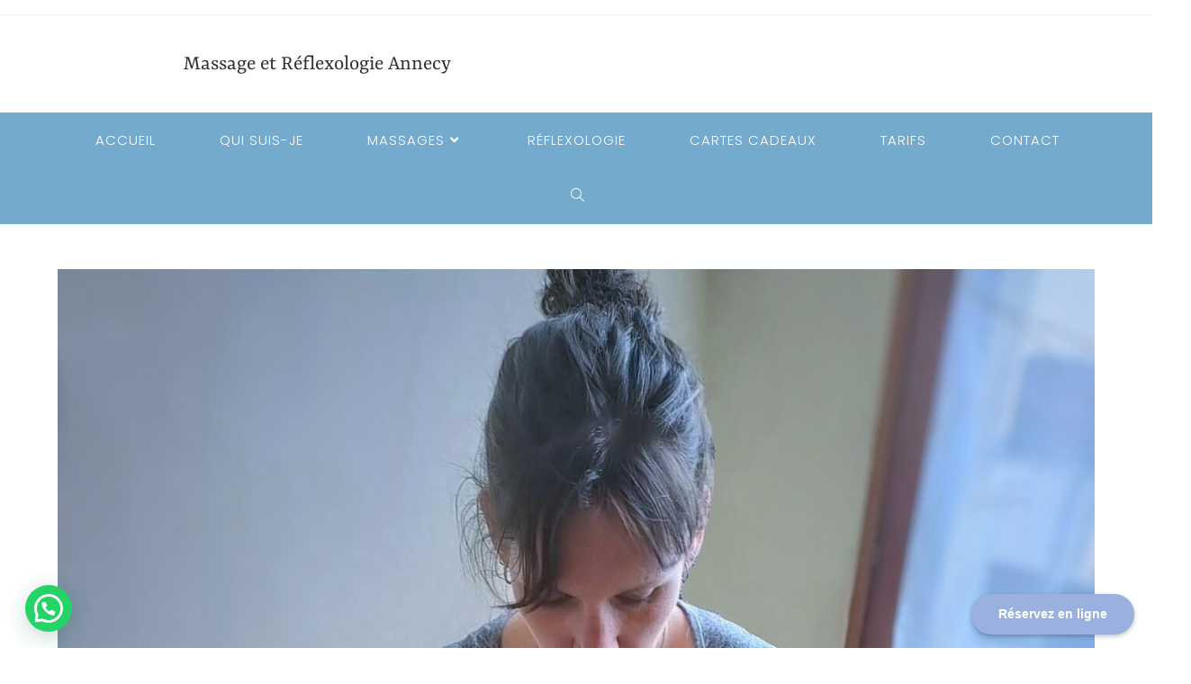

--- FILE ---
content_type: text/html
request_url: https://laure-morel.fr/massage-cranio-facial/img_20221019_161201/
body_size: 21630
content:
<!DOCTYPE html><html class="html" lang="fr-FR"><head><meta charset="UTF-8"><link href="https://gmpg.org/xfn/11" rel="profile"><meta content="index, follow, max-image-preview:large, max-snippet:-1, max-video-preview:-1" name="robots"><meta content="width=device-width, initial-scale=1" name="viewport"><title>Massage Crânien Annecy - Massage et Réflexologie Annecy</title><link href="https://laure-morel.fr/massage-cranio-facial/img_20221019_161201/" rel="canonical"><meta content="fr_FR" property="og:locale"><meta content="article" property="og:type"><meta content="Massage Crânien Annecy - Massage et Réflexologie Annecy" property="og:title"><meta content="https://laure-morel.fr/massage-cranio-facial/img_20221019_161201/" property="og:url"><meta content="Massage et Réflexologie Annecy" property="og:site_name"><meta content="2023-05-02T09:03:03+00:00" property="article:modified_time"><meta content="https://laure-morel.fr/massage-cranio-facial/img_20221019_161201" property="og:image"><meta content="1536" property="og:image:width"><meta content="1763" property="og:image:height"><meta content="image/jpeg" property="og:image:type"><script class="yoast-schema-graph" type="application/ld+json">{"@context":"https://schema.org","@graph":[{"@type":"WebPage","@id":"https://laure-morel.fr/massage-cranio-facial/img_20221019_161201/","url":"https://laure-morel.fr/massage-cranio-facial/img_20221019_161201/","name":"Massage Crânien Annecy - Massage et Réflexologie Annecy","isPartOf":{"@id":"https://laure-morel.fr/#website"},"primaryImageOfPage":{"@id":"https://laure-morel.fr/massage-cranio-facial/img_20221019_161201/#primaryimage"},"image":{"@id":"https://laure-morel.fr/massage-cranio-facial/img_20221019_161201/#primaryimage"},"thumbnailUrl":"https://laure-morel.fr/wp-content/uploads/2023/05/IMG_20221019_161201.jpg","datePublished":"2023-05-02T09:02:47+00:00","dateModified":"2023-05-02T09:03:03+00:00","breadcrumb":{"@id":"https://laure-morel.fr/massage-cranio-facial/img_20221019_161201/#breadcrumb"},"inLanguage":"fr-FR","potentialAction":[{"@type":"ReadAction","target":["https://laure-morel.fr/massage-cranio-facial/img_20221019_161201/"]}]},{"@type":"ImageObject","inLanguage":"fr-FR","@id":"https://laure-morel.fr/massage-cranio-facial/img_20221019_161201/#primaryimage","url":"https://laure-morel.fr/wp-content/uploads/2023/05/IMG_20221019_161201.jpg","contentUrl":"https://laure-morel.fr/wp-content/uploads/2023/05/IMG_20221019_161201.jpg","width":1536,"height":1763},{"@type":"BreadcrumbList","@id":"https://laure-morel.fr/massage-cranio-facial/img_20221019_161201/#breadcrumb","itemListElement":[{"@type":"ListItem","position":1,"name":"Accueil","item":"https://laure-morel.fr/"},{"@type":"ListItem","position":2,"name":"Massage Crânio-Facial","item":"https://laure-morel.fr/massage-cranio-facial/"},{"@type":"ListItem","position":3,"name":"Massage Crânien Annecy"}]},{"@type":"WebSite","@id":"https://laure-morel.fr/#website","url":"https://laure-morel.fr/","name":"Massage et Réflexologie Annecy","description":"Laure Morel","potentialAction":[{"@type":"SearchAction","target":{"@type":"EntryPoint","urlTemplate":"https://laure-morel.fr/?s={search_term_string}"},"query-input":{"@type":"PropertyValueSpecification","valueRequired":true,"valueName":"search_term_string"}}],"inLanguage":"fr-FR"}]}</script><link href="//fonts.googleapis.com" rel="dns-prefetch"><link href="https://laure-morel.fr/feed/" rel="alternate" title="Massage et Réflexologie Annecy &raquo; Flux" type="application/rss+xml"><link href="https://laure-morel.fr/comments/feed/" rel="alternate" title="Massage et Réflexologie Annecy &raquo; Flux des commentaires" type="application/rss+xml"><link href="https://laure-morel.fr/wp-json/oembed/1.0/embed?url=https%3A%2F%2Flaure-morel.fr%2Fmassage-cranio-facial%2Fimg_20221019_161201%2F" rel="alternate" title="oEmbed (JSON)" type="application/json+oembed"><link href="https://laure-morel.fr/wp-json/oembed/1.0/embed?url=https%3A%2F%2Flaure-morel.fr%2Fmassage-cranio-facial%2Fimg_20221019_161201%2F&#038;format=xml" rel="alternate" title="oEmbed (XML)" type="text/xml+oembed"><style id="wp-img-auto-sizes-contain-inline-css">img:is([sizes=auto i],[sizes^="auto," i]){contain-intrinsic-size:3000px 1500px}
/*# sourceURL=wp-img-auto-sizes-contain-inline-css */</style><link href="https://laure-morel.fr/wp-content/cache/lwsoptimize/cache-css/gi2lqlg.min.css" rel="stylesheet"><style id="wp-emoji-styles-inline-css">img.wp-smiley, img.emoji {
		display: inline !important;
		border: none !important;
		box-shadow: none !important;
		height: 1em !important;
		width: 1em !important;
		margin: 0 0.07em !important;
		vertical-align: -0.1em !important;
		background: none !important;
		padding: 0 !important;
	}
/*# sourceURL=wp-emoji-styles-inline-css */</style><link href="https://laure-morel.fr/wp-includes/css/dist/block-library/style.min.css?ver=a7378bc0182a68b380e8c6b3d78481a6" id="wp-block-library-css" rel="stylesheet"><style id="wp-block-library-theme-inline-css">.wp-block-audio :where(figcaption){color:#555;font-size:13px;text-align:center}.is-dark-theme .wp-block-audio :where(figcaption){color:#ffffffa6}.wp-block-audio{margin:0 0 1em}.wp-block-code{border:1px solid #ccc;border-radius:4px;font-family:Menlo,Consolas,monaco,monospace;padding:.8em 1em}.wp-block-embed :where(figcaption){color:#555;font-size:13px;text-align:center}.is-dark-theme .wp-block-embed :where(figcaption){color:#ffffffa6}.wp-block-embed{margin:0 0 1em}.blocks-gallery-caption{color:#555;font-size:13px;text-align:center}.is-dark-theme .blocks-gallery-caption{color:#ffffffa6}:root :where(.wp-block-image figcaption){color:#555;font-size:13px;text-align:center}.is-dark-theme :root :where(.wp-block-image figcaption){color:#ffffffa6}.wp-block-image{margin:0 0 1em}.wp-block-pullquote{border-bottom:4px solid;border-top:4px solid;color:currentColor;margin-bottom:1.75em}.wp-block-pullquote :where(cite),.wp-block-pullquote :where(footer),.wp-block-pullquote__citation{color:currentColor;font-size:.8125em;font-style:normal;text-transform:uppercase}.wp-block-quote{border-left:.25em solid;margin:0 0 1.75em;padding-left:1em}.wp-block-quote cite,.wp-block-quote footer{color:currentColor;font-size:.8125em;font-style:normal;position:relative}.wp-block-quote:where(.has-text-align-right){border-left:none;border-right:.25em solid;padding-left:0;padding-right:1em}.wp-block-quote:where(.has-text-align-center){border:none;padding-left:0}.wp-block-quote.is-large,.wp-block-quote.is-style-large,.wp-block-quote:where(.is-style-plain){border:none}.wp-block-search .wp-block-search__label{font-weight:700}.wp-block-search__button{border:1px solid #ccc;padding:.375em .625em}:where(.wp-block-group.has-background){padding:1.25em 2.375em}.wp-block-separator.has-css-opacity{opacity:.4}.wp-block-separator{border:none;border-bottom:2px solid;margin-left:auto;margin-right:auto}.wp-block-separator.has-alpha-channel-opacity{opacity:1}.wp-block-separator:not(.is-style-wide):not(.is-style-dots){width:100px}.wp-block-separator.has-background:not(.is-style-dots){border-bottom:none;height:1px}.wp-block-separator.has-background:not(.is-style-wide):not(.is-style-dots){height:2px}.wp-block-table{margin:0 0 1em}.wp-block-table td,.wp-block-table th{word-break:normal}.wp-block-table :where(figcaption){color:#555;font-size:13px;text-align:center}.is-dark-theme .wp-block-table :where(figcaption){color:#ffffffa6}.wp-block-video :where(figcaption){color:#555;font-size:13px;text-align:center}.is-dark-theme .wp-block-video :where(figcaption){color:#ffffffa6}.wp-block-video{margin:0 0 1em}:root :where(.wp-block-template-part.has-background){margin-bottom:0;margin-top:0;padding:1.25em 2.375em}
/*# sourceURL=/wp-includes/css/dist/block-library/theme.min.css */</style><style id="classic-theme-styles-inline-css">/*! This file is auto-generated */
.wp-block-button__link{color:#fff;background-color:#32373c;border-radius:9999px;box-shadow:none;text-decoration:none;padding:calc(.667em + 2px) calc(1.333em + 2px);font-size:1.125em}.wp-block-file__button{background:#32373c;color:#fff;text-decoration:none}
/*# sourceURL=/wp-includes/css/classic-themes.min.css */</style><style id="joinchat-button-style-inline-css">.wp-block-joinchat-button{border:none!important;text-align:center}.wp-block-joinchat-button figure{display:table;margin:0 auto;padding:0}.wp-block-joinchat-button figcaption{font:normal normal 400 .6em/2em var(--wp--preset--font-family--system-font,sans-serif);margin:0;padding:0}.wp-block-joinchat-button .joinchat-button__qr{background-color:#fff;border:6px solid #25d366;border-radius:30px;box-sizing:content-box;display:block;height:200px;margin:auto;overflow:hidden;padding:10px;width:200px}.wp-block-joinchat-button .joinchat-button__qr canvas,.wp-block-joinchat-button .joinchat-button__qr img{display:block;margin:auto}.wp-block-joinchat-button .joinchat-button__link{align-items:center;background-color:#25d366;border:6px solid #25d366;border-radius:30px;display:inline-flex;flex-flow:row nowrap;justify-content:center;line-height:1.25em;margin:0 auto;text-decoration:none}.wp-block-joinchat-button .joinchat-button__link:before{background:transparent var(--joinchat-ico) no-repeat center;background-size:100%;content:"";display:block;height:1.5em;margin:-.75em .75em -.75em 0;width:1.5em}.wp-block-joinchat-button figure+.joinchat-button__link{margin-top:10px}@media (orientation:landscape)and (min-height:481px),(orientation:portrait)and (min-width:481px){.wp-block-joinchat-button.joinchat-button--qr-only figure+.joinchat-button__link{display:none}}@media (max-width:480px),(orientation:landscape)and (max-height:480px){.wp-block-joinchat-button figure{display:none}}

/*# sourceURL=https://laure-morel.fr/wp-content/plugins/creame-whatsapp-me/gutenberg/build/style-index.css */</style><style id="global-styles-inline-css">:root{--wp--preset--aspect-ratio--square: 1;--wp--preset--aspect-ratio--4-3: 4/3;--wp--preset--aspect-ratio--3-4: 3/4;--wp--preset--aspect-ratio--3-2: 3/2;--wp--preset--aspect-ratio--2-3: 2/3;--wp--preset--aspect-ratio--16-9: 16/9;--wp--preset--aspect-ratio--9-16: 9/16;--wp--preset--color--black: #000000;--wp--preset--color--cyan-bluish-gray: #abb8c3;--wp--preset--color--white: #ffffff;--wp--preset--color--pale-pink: #f78da7;--wp--preset--color--vivid-red: #cf2e2e;--wp--preset--color--luminous-vivid-orange: #ff6900;--wp--preset--color--luminous-vivid-amber: #fcb900;--wp--preset--color--light-green-cyan: #7bdcb5;--wp--preset--color--vivid-green-cyan: #00d084;--wp--preset--color--pale-cyan-blue: #8ed1fc;--wp--preset--color--vivid-cyan-blue: #0693e3;--wp--preset--color--vivid-purple: #9b51e0;--wp--preset--gradient--vivid-cyan-blue-to-vivid-purple: linear-gradient(135deg,rgb(6,147,227) 0%,rgb(155,81,224) 100%);--wp--preset--gradient--light-green-cyan-to-vivid-green-cyan: linear-gradient(135deg,rgb(122,220,180) 0%,rgb(0,208,130) 100%);--wp--preset--gradient--luminous-vivid-amber-to-luminous-vivid-orange: linear-gradient(135deg,rgb(252,185,0) 0%,rgb(255,105,0) 100%);--wp--preset--gradient--luminous-vivid-orange-to-vivid-red: linear-gradient(135deg,rgb(255,105,0) 0%,rgb(207,46,46) 100%);--wp--preset--gradient--very-light-gray-to-cyan-bluish-gray: linear-gradient(135deg,rgb(238,238,238) 0%,rgb(169,184,195) 100%);--wp--preset--gradient--cool-to-warm-spectrum: linear-gradient(135deg,rgb(74,234,220) 0%,rgb(151,120,209) 20%,rgb(207,42,186) 40%,rgb(238,44,130) 60%,rgb(251,105,98) 80%,rgb(254,248,76) 100%);--wp--preset--gradient--blush-light-purple: linear-gradient(135deg,rgb(255,206,236) 0%,rgb(152,150,240) 100%);--wp--preset--gradient--blush-bordeaux: linear-gradient(135deg,rgb(254,205,165) 0%,rgb(254,45,45) 50%,rgb(107,0,62) 100%);--wp--preset--gradient--luminous-dusk: linear-gradient(135deg,rgb(255,203,112) 0%,rgb(199,81,192) 50%,rgb(65,88,208) 100%);--wp--preset--gradient--pale-ocean: linear-gradient(135deg,rgb(255,245,203) 0%,rgb(182,227,212) 50%,rgb(51,167,181) 100%);--wp--preset--gradient--electric-grass: linear-gradient(135deg,rgb(202,248,128) 0%,rgb(113,206,126) 100%);--wp--preset--gradient--midnight: linear-gradient(135deg,rgb(2,3,129) 0%,rgb(40,116,252) 100%);--wp--preset--font-size--small: 13px;--wp--preset--font-size--medium: 20px;--wp--preset--font-size--large: 36px;--wp--preset--font-size--x-large: 42px;--wp--preset--spacing--20: 0.44rem;--wp--preset--spacing--30: 0.67rem;--wp--preset--spacing--40: 1rem;--wp--preset--spacing--50: 1.5rem;--wp--preset--spacing--60: 2.25rem;--wp--preset--spacing--70: 3.38rem;--wp--preset--spacing--80: 5.06rem;--wp--preset--shadow--natural: 6px 6px 9px rgba(0, 0, 0, 0.2);--wp--preset--shadow--deep: 12px 12px 50px rgba(0, 0, 0, 0.4);--wp--preset--shadow--sharp: 6px 6px 0px rgba(0, 0, 0, 0.2);--wp--preset--shadow--outlined: 6px 6px 0px -3px rgb(255, 255, 255), 6px 6px rgb(0, 0, 0);--wp--preset--shadow--crisp: 6px 6px 0px rgb(0, 0, 0);}:where(.is-layout-flex){gap: 0.5em;}:where(.is-layout-grid){gap: 0.5em;}body .is-layout-flex{display: flex;}.is-layout-flex{flex-wrap: wrap;align-items: center;}.is-layout-flex > :is(*, div){margin: 0;}body .is-layout-grid{display: grid;}.is-layout-grid > :is(*, div){margin: 0;}:where(.wp-block-columns.is-layout-flex){gap: 2em;}:where(.wp-block-columns.is-layout-grid){gap: 2em;}:where(.wp-block-post-template.is-layout-flex){gap: 1.25em;}:where(.wp-block-post-template.is-layout-grid){gap: 1.25em;}.has-black-color{color: var(--wp--preset--color--black) !important;}.has-cyan-bluish-gray-color{color: var(--wp--preset--color--cyan-bluish-gray) !important;}.has-white-color{color: var(--wp--preset--color--white) !important;}.has-pale-pink-color{color: var(--wp--preset--color--pale-pink) !important;}.has-vivid-red-color{color: var(--wp--preset--color--vivid-red) !important;}.has-luminous-vivid-orange-color{color: var(--wp--preset--color--luminous-vivid-orange) !important;}.has-luminous-vivid-amber-color{color: var(--wp--preset--color--luminous-vivid-amber) !important;}.has-light-green-cyan-color{color: var(--wp--preset--color--light-green-cyan) !important;}.has-vivid-green-cyan-color{color: var(--wp--preset--color--vivid-green-cyan) !important;}.has-pale-cyan-blue-color{color: var(--wp--preset--color--pale-cyan-blue) !important;}.has-vivid-cyan-blue-color{color: var(--wp--preset--color--vivid-cyan-blue) !important;}.has-vivid-purple-color{color: var(--wp--preset--color--vivid-purple) !important;}.has-black-background-color{background-color: var(--wp--preset--color--black) !important;}.has-cyan-bluish-gray-background-color{background-color: var(--wp--preset--color--cyan-bluish-gray) !important;}.has-white-background-color{background-color: var(--wp--preset--color--white) !important;}.has-pale-pink-background-color{background-color: var(--wp--preset--color--pale-pink) !important;}.has-vivid-red-background-color{background-color: var(--wp--preset--color--vivid-red) !important;}.has-luminous-vivid-orange-background-color{background-color: var(--wp--preset--color--luminous-vivid-orange) !important;}.has-luminous-vivid-amber-background-color{background-color: var(--wp--preset--color--luminous-vivid-amber) !important;}.has-light-green-cyan-background-color{background-color: var(--wp--preset--color--light-green-cyan) !important;}.has-vivid-green-cyan-background-color{background-color: var(--wp--preset--color--vivid-green-cyan) !important;}.has-pale-cyan-blue-background-color{background-color: var(--wp--preset--color--pale-cyan-blue) !important;}.has-vivid-cyan-blue-background-color{background-color: var(--wp--preset--color--vivid-cyan-blue) !important;}.has-vivid-purple-background-color{background-color: var(--wp--preset--color--vivid-purple) !important;}.has-black-border-color{border-color: var(--wp--preset--color--black) !important;}.has-cyan-bluish-gray-border-color{border-color: var(--wp--preset--color--cyan-bluish-gray) !important;}.has-white-border-color{border-color: var(--wp--preset--color--white) !important;}.has-pale-pink-border-color{border-color: var(--wp--preset--color--pale-pink) !important;}.has-vivid-red-border-color{border-color: var(--wp--preset--color--vivid-red) !important;}.has-luminous-vivid-orange-border-color{border-color: var(--wp--preset--color--luminous-vivid-orange) !important;}.has-luminous-vivid-amber-border-color{border-color: var(--wp--preset--color--luminous-vivid-amber) !important;}.has-light-green-cyan-border-color{border-color: var(--wp--preset--color--light-green-cyan) !important;}.has-vivid-green-cyan-border-color{border-color: var(--wp--preset--color--vivid-green-cyan) !important;}.has-pale-cyan-blue-border-color{border-color: var(--wp--preset--color--pale-cyan-blue) !important;}.has-vivid-cyan-blue-border-color{border-color: var(--wp--preset--color--vivid-cyan-blue) !important;}.has-vivid-purple-border-color{border-color: var(--wp--preset--color--vivid-purple) !important;}.has-vivid-cyan-blue-to-vivid-purple-gradient-background{background: var(--wp--preset--gradient--vivid-cyan-blue-to-vivid-purple) !important;}.has-light-green-cyan-to-vivid-green-cyan-gradient-background{background: var(--wp--preset--gradient--light-green-cyan-to-vivid-green-cyan) !important;}.has-luminous-vivid-amber-to-luminous-vivid-orange-gradient-background{background: var(--wp--preset--gradient--luminous-vivid-amber-to-luminous-vivid-orange) !important;}.has-luminous-vivid-orange-to-vivid-red-gradient-background{background: var(--wp--preset--gradient--luminous-vivid-orange-to-vivid-red) !important;}.has-very-light-gray-to-cyan-bluish-gray-gradient-background{background: var(--wp--preset--gradient--very-light-gray-to-cyan-bluish-gray) !important;}.has-cool-to-warm-spectrum-gradient-background{background: var(--wp--preset--gradient--cool-to-warm-spectrum) !important;}.has-blush-light-purple-gradient-background{background: var(--wp--preset--gradient--blush-light-purple) !important;}.has-blush-bordeaux-gradient-background{background: var(--wp--preset--gradient--blush-bordeaux) !important;}.has-luminous-dusk-gradient-background{background: var(--wp--preset--gradient--luminous-dusk) !important;}.has-pale-ocean-gradient-background{background: var(--wp--preset--gradient--pale-ocean) !important;}.has-electric-grass-gradient-background{background: var(--wp--preset--gradient--electric-grass) !important;}.has-midnight-gradient-background{background: var(--wp--preset--gradient--midnight) !important;}.has-small-font-size{font-size: var(--wp--preset--font-size--small) !important;}.has-medium-font-size{font-size: var(--wp--preset--font-size--medium) !important;}.has-large-font-size{font-size: var(--wp--preset--font-size--large) !important;}.has-x-large-font-size{font-size: var(--wp--preset--font-size--x-large) !important;}
:where(.wp-block-post-template.is-layout-flex){gap: 1.25em;}:where(.wp-block-post-template.is-layout-grid){gap: 1.25em;}
:where(.wp-block-term-template.is-layout-flex){gap: 1.25em;}:where(.wp-block-term-template.is-layout-grid){gap: 1.25em;}
:where(.wp-block-columns.is-layout-flex){gap: 2em;}:where(.wp-block-columns.is-layout-grid){gap: 2em;}
:root :where(.wp-block-pullquote){font-size: 1.5em;line-height: 1.6;}
/*# sourceURL=global-styles-inline-css */</style><link href="https://laure-morel.fr/wp-content/cache/lwsoptimize/cache-css/kqaw9i03.min.css" rel="stylesheet"><link href="https://laure-morel.fr/wp-content/plugins/elementor/assets/css/frontend.min.css?ver=3.34.1" id="elementor-frontend-css" rel="stylesheet"><style id="elementor-frontend-inline-css">@-webkit-keyframes ha_fadeIn{0%{opacity:0}to{opacity:1}}@keyframes ha_fadeIn{0%{opacity:0}to{opacity:1}}@-webkit-keyframes ha_zoomIn{0%{opacity:0;-webkit-transform:scale3d(.3,.3,.3);transform:scale3d(.3,.3,.3)}50%{opacity:1}}@keyframes ha_zoomIn{0%{opacity:0;-webkit-transform:scale3d(.3,.3,.3);transform:scale3d(.3,.3,.3)}50%{opacity:1}}@-webkit-keyframes ha_rollIn{0%{opacity:0;-webkit-transform:translate3d(-100%,0,0) rotate3d(0,0,1,-120deg);transform:translate3d(-100%,0,0) rotate3d(0,0,1,-120deg)}to{opacity:1}}@keyframes ha_rollIn{0%{opacity:0;-webkit-transform:translate3d(-100%,0,0) rotate3d(0,0,1,-120deg);transform:translate3d(-100%,0,0) rotate3d(0,0,1,-120deg)}to{opacity:1}}@-webkit-keyframes ha_bounce{0%,20%,53%,to{-webkit-animation-timing-function:cubic-bezier(.215,.61,.355,1);animation-timing-function:cubic-bezier(.215,.61,.355,1)}40%,43%{-webkit-transform:translate3d(0,-30px,0) scaleY(1.1);transform:translate3d(0,-30px,0) scaleY(1.1);-webkit-animation-timing-function:cubic-bezier(.755,.05,.855,.06);animation-timing-function:cubic-bezier(.755,.05,.855,.06)}70%{-webkit-transform:translate3d(0,-15px,0) scaleY(1.05);transform:translate3d(0,-15px,0) scaleY(1.05);-webkit-animation-timing-function:cubic-bezier(.755,.05,.855,.06);animation-timing-function:cubic-bezier(.755,.05,.855,.06)}80%{-webkit-transition-timing-function:cubic-bezier(.215,.61,.355,1);transition-timing-function:cubic-bezier(.215,.61,.355,1);-webkit-transform:translate3d(0,0,0) scaleY(.95);transform:translate3d(0,0,0) scaleY(.95)}90%{-webkit-transform:translate3d(0,-4px,0) scaleY(1.02);transform:translate3d(0,-4px,0) scaleY(1.02)}}@keyframes ha_bounce{0%,20%,53%,to{-webkit-animation-timing-function:cubic-bezier(.215,.61,.355,1);animation-timing-function:cubic-bezier(.215,.61,.355,1)}40%,43%{-webkit-transform:translate3d(0,-30px,0) scaleY(1.1);transform:translate3d(0,-30px,0) scaleY(1.1);-webkit-animation-timing-function:cubic-bezier(.755,.05,.855,.06);animation-timing-function:cubic-bezier(.755,.05,.855,.06)}70%{-webkit-transform:translate3d(0,-15px,0) scaleY(1.05);transform:translate3d(0,-15px,0) scaleY(1.05);-webkit-animation-timing-function:cubic-bezier(.755,.05,.855,.06);animation-timing-function:cubic-bezier(.755,.05,.855,.06)}80%{-webkit-transition-timing-function:cubic-bezier(.215,.61,.355,1);transition-timing-function:cubic-bezier(.215,.61,.355,1);-webkit-transform:translate3d(0,0,0) scaleY(.95);transform:translate3d(0,0,0) scaleY(.95)}90%{-webkit-transform:translate3d(0,-4px,0) scaleY(1.02);transform:translate3d(0,-4px,0) scaleY(1.02)}}@-webkit-keyframes ha_bounceIn{0%,20%,40%,60%,80%,to{-webkit-animation-timing-function:cubic-bezier(.215,.61,.355,1);animation-timing-function:cubic-bezier(.215,.61,.355,1)}0%{opacity:0;-webkit-transform:scale3d(.3,.3,.3);transform:scale3d(.3,.3,.3)}20%{-webkit-transform:scale3d(1.1,1.1,1.1);transform:scale3d(1.1,1.1,1.1)}40%{-webkit-transform:scale3d(.9,.9,.9);transform:scale3d(.9,.9,.9)}60%{opacity:1;-webkit-transform:scale3d(1.03,1.03,1.03);transform:scale3d(1.03,1.03,1.03)}80%{-webkit-transform:scale3d(.97,.97,.97);transform:scale3d(.97,.97,.97)}to{opacity:1}}@keyframes ha_bounceIn{0%,20%,40%,60%,80%,to{-webkit-animation-timing-function:cubic-bezier(.215,.61,.355,1);animation-timing-function:cubic-bezier(.215,.61,.355,1)}0%{opacity:0;-webkit-transform:scale3d(.3,.3,.3);transform:scale3d(.3,.3,.3)}20%{-webkit-transform:scale3d(1.1,1.1,1.1);transform:scale3d(1.1,1.1,1.1)}40%{-webkit-transform:scale3d(.9,.9,.9);transform:scale3d(.9,.9,.9)}60%{opacity:1;-webkit-transform:scale3d(1.03,1.03,1.03);transform:scale3d(1.03,1.03,1.03)}80%{-webkit-transform:scale3d(.97,.97,.97);transform:scale3d(.97,.97,.97)}to{opacity:1}}@-webkit-keyframes ha_flipInX{0%{opacity:0;-webkit-transform:perspective(400px) rotate3d(1,0,0,90deg);transform:perspective(400px) rotate3d(1,0,0,90deg);-webkit-animation-timing-function:ease-in;animation-timing-function:ease-in}40%{-webkit-transform:perspective(400px) rotate3d(1,0,0,-20deg);transform:perspective(400px) rotate3d(1,0,0,-20deg);-webkit-animation-timing-function:ease-in;animation-timing-function:ease-in}60%{opacity:1;-webkit-transform:perspective(400px) rotate3d(1,0,0,10deg);transform:perspective(400px) rotate3d(1,0,0,10deg)}80%{-webkit-transform:perspective(400px) rotate3d(1,0,0,-5deg);transform:perspective(400px) rotate3d(1,0,0,-5deg)}}@keyframes ha_flipInX{0%{opacity:0;-webkit-transform:perspective(400px) rotate3d(1,0,0,90deg);transform:perspective(400px) rotate3d(1,0,0,90deg);-webkit-animation-timing-function:ease-in;animation-timing-function:ease-in}40%{-webkit-transform:perspective(400px) rotate3d(1,0,0,-20deg);transform:perspective(400px) rotate3d(1,0,0,-20deg);-webkit-animation-timing-function:ease-in;animation-timing-function:ease-in}60%{opacity:1;-webkit-transform:perspective(400px) rotate3d(1,0,0,10deg);transform:perspective(400px) rotate3d(1,0,0,10deg)}80%{-webkit-transform:perspective(400px) rotate3d(1,0,0,-5deg);transform:perspective(400px) rotate3d(1,0,0,-5deg)}}@-webkit-keyframes ha_flipInY{0%{opacity:0;-webkit-transform:perspective(400px) rotate3d(0,1,0,90deg);transform:perspective(400px) rotate3d(0,1,0,90deg);-webkit-animation-timing-function:ease-in;animation-timing-function:ease-in}40%{-webkit-transform:perspective(400px) rotate3d(0,1,0,-20deg);transform:perspective(400px) rotate3d(0,1,0,-20deg);-webkit-animation-timing-function:ease-in;animation-timing-function:ease-in}60%{opacity:1;-webkit-transform:perspective(400px) rotate3d(0,1,0,10deg);transform:perspective(400px) rotate3d(0,1,0,10deg)}80%{-webkit-transform:perspective(400px) rotate3d(0,1,0,-5deg);transform:perspective(400px) rotate3d(0,1,0,-5deg)}}@keyframes ha_flipInY{0%{opacity:0;-webkit-transform:perspective(400px) rotate3d(0,1,0,90deg);transform:perspective(400px) rotate3d(0,1,0,90deg);-webkit-animation-timing-function:ease-in;animation-timing-function:ease-in}40%{-webkit-transform:perspective(400px) rotate3d(0,1,0,-20deg);transform:perspective(400px) rotate3d(0,1,0,-20deg);-webkit-animation-timing-function:ease-in;animation-timing-function:ease-in}60%{opacity:1;-webkit-transform:perspective(400px) rotate3d(0,1,0,10deg);transform:perspective(400px) rotate3d(0,1,0,10deg)}80%{-webkit-transform:perspective(400px) rotate3d(0,1,0,-5deg);transform:perspective(400px) rotate3d(0,1,0,-5deg)}}@-webkit-keyframes ha_swing{20%{-webkit-transform:rotate3d(0,0,1,15deg);transform:rotate3d(0,0,1,15deg)}40%{-webkit-transform:rotate3d(0,0,1,-10deg);transform:rotate3d(0,0,1,-10deg)}60%{-webkit-transform:rotate3d(0,0,1,5deg);transform:rotate3d(0,0,1,5deg)}80%{-webkit-transform:rotate3d(0,0,1,-5deg);transform:rotate3d(0,0,1,-5deg)}}@keyframes ha_swing{20%{-webkit-transform:rotate3d(0,0,1,15deg);transform:rotate3d(0,0,1,15deg)}40%{-webkit-transform:rotate3d(0,0,1,-10deg);transform:rotate3d(0,0,1,-10deg)}60%{-webkit-transform:rotate3d(0,0,1,5deg);transform:rotate3d(0,0,1,5deg)}80%{-webkit-transform:rotate3d(0,0,1,-5deg);transform:rotate3d(0,0,1,-5deg)}}@-webkit-keyframes ha_slideInDown{0%{visibility:visible;-webkit-transform:translate3d(0,-100%,0);transform:translate3d(0,-100%,0)}}@keyframes ha_slideInDown{0%{visibility:visible;-webkit-transform:translate3d(0,-100%,0);transform:translate3d(0,-100%,0)}}@-webkit-keyframes ha_slideInUp{0%{visibility:visible;-webkit-transform:translate3d(0,100%,0);transform:translate3d(0,100%,0)}}@keyframes ha_slideInUp{0%{visibility:visible;-webkit-transform:translate3d(0,100%,0);transform:translate3d(0,100%,0)}}@-webkit-keyframes ha_slideInLeft{0%{visibility:visible;-webkit-transform:translate3d(-100%,0,0);transform:translate3d(-100%,0,0)}}@keyframes ha_slideInLeft{0%{visibility:visible;-webkit-transform:translate3d(-100%,0,0);transform:translate3d(-100%,0,0)}}@-webkit-keyframes ha_slideInRight{0%{visibility:visible;-webkit-transform:translate3d(100%,0,0);transform:translate3d(100%,0,0)}}@keyframes ha_slideInRight{0%{visibility:visible;-webkit-transform:translate3d(100%,0,0);transform:translate3d(100%,0,0)}}.ha_fadeIn{-webkit-animation-name:ha_fadeIn;animation-name:ha_fadeIn}.ha_zoomIn{-webkit-animation-name:ha_zoomIn;animation-name:ha_zoomIn}.ha_rollIn{-webkit-animation-name:ha_rollIn;animation-name:ha_rollIn}.ha_bounce{-webkit-transform-origin:center bottom;-ms-transform-origin:center bottom;transform-origin:center bottom;-webkit-animation-name:ha_bounce;animation-name:ha_bounce}.ha_bounceIn{-webkit-animation-name:ha_bounceIn;animation-name:ha_bounceIn;-webkit-animation-duration:.75s;-webkit-animation-duration:calc(var(--animate-duration)*.75);animation-duration:.75s;animation-duration:calc(var(--animate-duration)*.75)}.ha_flipInX,.ha_flipInY{-webkit-animation-name:ha_flipInX;animation-name:ha_flipInX;-webkit-backface-visibility:visible!important;backface-visibility:visible!important}.ha_flipInY{-webkit-animation-name:ha_flipInY;animation-name:ha_flipInY}.ha_swing{-webkit-transform-origin:top center;-ms-transform-origin:top center;transform-origin:top center;-webkit-animation-name:ha_swing;animation-name:ha_swing}.ha_slideInDown{-webkit-animation-name:ha_slideInDown;animation-name:ha_slideInDown}.ha_slideInUp{-webkit-animation-name:ha_slideInUp;animation-name:ha_slideInUp}.ha_slideInLeft{-webkit-animation-name:ha_slideInLeft;animation-name:ha_slideInLeft}.ha_slideInRight{-webkit-animation-name:ha_slideInRight;animation-name:ha_slideInRight}.ha-css-transform-yes{-webkit-transition-duration:var(--ha-tfx-transition-duration, .2s);transition-duration:var(--ha-tfx-transition-duration, .2s);-webkit-transition-property:-webkit-transform;transition-property:transform;transition-property:transform,-webkit-transform;-webkit-transform:translate(var(--ha-tfx-translate-x, 0),var(--ha-tfx-translate-y, 0)) scale(var(--ha-tfx-scale-x, 1),var(--ha-tfx-scale-y, 1)) skew(var(--ha-tfx-skew-x, 0),var(--ha-tfx-skew-y, 0)) rotateX(var(--ha-tfx-rotate-x, 0)) rotateY(var(--ha-tfx-rotate-y, 0)) rotateZ(var(--ha-tfx-rotate-z, 0));transform:translate(var(--ha-tfx-translate-x, 0),var(--ha-tfx-translate-y, 0)) scale(var(--ha-tfx-scale-x, 1),var(--ha-tfx-scale-y, 1)) skew(var(--ha-tfx-skew-x, 0),var(--ha-tfx-skew-y, 0)) rotateX(var(--ha-tfx-rotate-x, 0)) rotateY(var(--ha-tfx-rotate-y, 0)) rotateZ(var(--ha-tfx-rotate-z, 0))}.ha-css-transform-yes:hover{-webkit-transform:translate(var(--ha-tfx-translate-x-hover, var(--ha-tfx-translate-x, 0)),var(--ha-tfx-translate-y-hover, var(--ha-tfx-translate-y, 0))) scale(var(--ha-tfx-scale-x-hover, var(--ha-tfx-scale-x, 1)),var(--ha-tfx-scale-y-hover, var(--ha-tfx-scale-y, 1))) skew(var(--ha-tfx-skew-x-hover, var(--ha-tfx-skew-x, 0)),var(--ha-tfx-skew-y-hover, var(--ha-tfx-skew-y, 0))) rotateX(var(--ha-tfx-rotate-x-hover, var(--ha-tfx-rotate-x, 0))) rotateY(var(--ha-tfx-rotate-y-hover, var(--ha-tfx-rotate-y, 0))) rotateZ(var(--ha-tfx-rotate-z-hover, var(--ha-tfx-rotate-z, 0)));transform:translate(var(--ha-tfx-translate-x-hover, var(--ha-tfx-translate-x, 0)),var(--ha-tfx-translate-y-hover, var(--ha-tfx-translate-y, 0))) scale(var(--ha-tfx-scale-x-hover, var(--ha-tfx-scale-x, 1)),var(--ha-tfx-scale-y-hover, var(--ha-tfx-scale-y, 1))) skew(var(--ha-tfx-skew-x-hover, var(--ha-tfx-skew-x, 0)),var(--ha-tfx-skew-y-hover, var(--ha-tfx-skew-y, 0))) rotateX(var(--ha-tfx-rotate-x-hover, var(--ha-tfx-rotate-x, 0))) rotateY(var(--ha-tfx-rotate-y-hover, var(--ha-tfx-rotate-y, 0))) rotateZ(var(--ha-tfx-rotate-z-hover, var(--ha-tfx-rotate-z, 0)))}.happy-addon>.elementor-widget-container{word-wrap:break-word;overflow-wrap:break-word}.happy-addon>.elementor-widget-container,.happy-addon>.elementor-widget-container *{-webkit-box-sizing:border-box;box-sizing:border-box}.happy-addon:not(:has(.elementor-widget-container)),.happy-addon:not(:has(.elementor-widget-container)) *{-webkit-box-sizing:border-box;box-sizing:border-box;word-wrap:break-word;overflow-wrap:break-word}.happy-addon p:empty{display:none}.happy-addon .elementor-inline-editing{min-height:auto!important}.happy-addon-pro img{max-width:100%;height:auto;-o-object-fit:cover;object-fit:cover}.ha-screen-reader-text{position:absolute;overflow:hidden;clip:rect(1px,1px,1px,1px);margin:-1px;padding:0;width:1px;height:1px;border:0;word-wrap:normal!important;-webkit-clip-path:inset(50%);clip-path:inset(50%)}.ha-has-bg-overlay>.elementor-widget-container{position:relative;z-index:1}.ha-has-bg-overlay>.elementor-widget-container:before{position:absolute;top:0;left:0;z-index:-1;width:100%;height:100%;content:""}.ha-has-bg-overlay:not(:has(.elementor-widget-container)){position:relative;z-index:1}.ha-has-bg-overlay:not(:has(.elementor-widget-container)):before{position:absolute;top:0;left:0;z-index:-1;width:100%;height:100%;content:""}.ha-popup--is-enabled .ha-js-popup,.ha-popup--is-enabled .ha-js-popup img{cursor:-webkit-zoom-in!important;cursor:zoom-in!important}.mfp-wrap .mfp-arrow,.mfp-wrap .mfp-close{background-color:transparent}.mfp-wrap .mfp-arrow:focus,.mfp-wrap .mfp-close:focus{outline-width:thin}.ha-advanced-tooltip-enable{position:relative;cursor:pointer;--ha-tooltip-arrow-color:black;--ha-tooltip-arrow-distance:0}.ha-advanced-tooltip-enable .ha-advanced-tooltip-content{position:absolute;z-index:999;display:none;padding:5px 0;width:120px;height:auto;border-radius:6px;background-color:#000;color:#fff;text-align:center;opacity:0}.ha-advanced-tooltip-enable .ha-advanced-tooltip-content::after{position:absolute;border-width:5px;border-style:solid;content:""}.ha-advanced-tooltip-enable .ha-advanced-tooltip-content.no-arrow::after{visibility:hidden}.ha-advanced-tooltip-enable .ha-advanced-tooltip-content.show{display:inline-block;opacity:1}.ha-advanced-tooltip-enable.ha-advanced-tooltip-top .ha-advanced-tooltip-content,body[data-elementor-device-mode=tablet] .ha-advanced-tooltip-enable.ha-advanced-tooltip-tablet-top .ha-advanced-tooltip-content{top:unset;right:0;bottom:calc(101% + var(--ha-tooltip-arrow-distance));left:0;margin:0 auto}.ha-advanced-tooltip-enable.ha-advanced-tooltip-top .ha-advanced-tooltip-content::after,body[data-elementor-device-mode=tablet] .ha-advanced-tooltip-enable.ha-advanced-tooltip-tablet-top .ha-advanced-tooltip-content::after{top:100%;right:unset;bottom:unset;left:50%;border-color:var(--ha-tooltip-arrow-color) transparent transparent transparent;-webkit-transform:translateX(-50%);-ms-transform:translateX(-50%);transform:translateX(-50%)}.ha-advanced-tooltip-enable.ha-advanced-tooltip-bottom .ha-advanced-tooltip-content,body[data-elementor-device-mode=tablet] .ha-advanced-tooltip-enable.ha-advanced-tooltip-tablet-bottom .ha-advanced-tooltip-content{top:calc(101% + var(--ha-tooltip-arrow-distance));right:0;bottom:unset;left:0;margin:0 auto}.ha-advanced-tooltip-enable.ha-advanced-tooltip-bottom .ha-advanced-tooltip-content::after,body[data-elementor-device-mode=tablet] .ha-advanced-tooltip-enable.ha-advanced-tooltip-tablet-bottom .ha-advanced-tooltip-content::after{top:unset;right:unset;bottom:100%;left:50%;border-color:transparent transparent var(--ha-tooltip-arrow-color) transparent;-webkit-transform:translateX(-50%);-ms-transform:translateX(-50%);transform:translateX(-50%)}.ha-advanced-tooltip-enable.ha-advanced-tooltip-left .ha-advanced-tooltip-content,body[data-elementor-device-mode=tablet] .ha-advanced-tooltip-enable.ha-advanced-tooltip-tablet-left .ha-advanced-tooltip-content{top:50%;right:calc(101% + var(--ha-tooltip-arrow-distance));bottom:unset;left:unset;-webkit-transform:translateY(-50%);-ms-transform:translateY(-50%);transform:translateY(-50%)}.ha-advanced-tooltip-enable.ha-advanced-tooltip-left .ha-advanced-tooltip-content::after,body[data-elementor-device-mode=tablet] .ha-advanced-tooltip-enable.ha-advanced-tooltip-tablet-left .ha-advanced-tooltip-content::after{top:50%;right:unset;bottom:unset;left:100%;border-color:transparent transparent transparent var(--ha-tooltip-arrow-color);-webkit-transform:translateY(-50%);-ms-transform:translateY(-50%);transform:translateY(-50%)}.ha-advanced-tooltip-enable.ha-advanced-tooltip-right .ha-advanced-tooltip-content,body[data-elementor-device-mode=tablet] .ha-advanced-tooltip-enable.ha-advanced-tooltip-tablet-right .ha-advanced-tooltip-content{top:50%;right:unset;bottom:unset;left:calc(101% + var(--ha-tooltip-arrow-distance));-webkit-transform:translateY(-50%);-ms-transform:translateY(-50%);transform:translateY(-50%)}.ha-advanced-tooltip-enable.ha-advanced-tooltip-right .ha-advanced-tooltip-content::after,body[data-elementor-device-mode=tablet] .ha-advanced-tooltip-enable.ha-advanced-tooltip-tablet-right .ha-advanced-tooltip-content::after{top:50%;right:100%;bottom:unset;left:unset;border-color:transparent var(--ha-tooltip-arrow-color) transparent transparent;-webkit-transform:translateY(-50%);-ms-transform:translateY(-50%);transform:translateY(-50%)}body[data-elementor-device-mode=mobile] .ha-advanced-tooltip-enable.ha-advanced-tooltip-mobile-top .ha-advanced-tooltip-content{top:unset;right:0;bottom:calc(101% + var(--ha-tooltip-arrow-distance));left:0;margin:0 auto}body[data-elementor-device-mode=mobile] .ha-advanced-tooltip-enable.ha-advanced-tooltip-mobile-top .ha-advanced-tooltip-content::after{top:100%;right:unset;bottom:unset;left:50%;border-color:var(--ha-tooltip-arrow-color) transparent transparent transparent;-webkit-transform:translateX(-50%);-ms-transform:translateX(-50%);transform:translateX(-50%)}body[data-elementor-device-mode=mobile] .ha-advanced-tooltip-enable.ha-advanced-tooltip-mobile-bottom .ha-advanced-tooltip-content{top:calc(101% + var(--ha-tooltip-arrow-distance));right:0;bottom:unset;left:0;margin:0 auto}body[data-elementor-device-mode=mobile] .ha-advanced-tooltip-enable.ha-advanced-tooltip-mobile-bottom .ha-advanced-tooltip-content::after{top:unset;right:unset;bottom:100%;left:50%;border-color:transparent transparent var(--ha-tooltip-arrow-color) transparent;-webkit-transform:translateX(-50%);-ms-transform:translateX(-50%);transform:translateX(-50%)}body[data-elementor-device-mode=mobile] .ha-advanced-tooltip-enable.ha-advanced-tooltip-mobile-left .ha-advanced-tooltip-content{top:50%;right:calc(101% + var(--ha-tooltip-arrow-distance));bottom:unset;left:unset;-webkit-transform:translateY(-50%);-ms-transform:translateY(-50%);transform:translateY(-50%)}body[data-elementor-device-mode=mobile] .ha-advanced-tooltip-enable.ha-advanced-tooltip-mobile-left .ha-advanced-tooltip-content::after{top:50%;right:unset;bottom:unset;left:100%;border-color:transparent transparent transparent var(--ha-tooltip-arrow-color);-webkit-transform:translateY(-50%);-ms-transform:translateY(-50%);transform:translateY(-50%)}body[data-elementor-device-mode=mobile] .ha-advanced-tooltip-enable.ha-advanced-tooltip-mobile-right .ha-advanced-tooltip-content{top:50%;right:unset;bottom:unset;left:calc(101% + var(--ha-tooltip-arrow-distance));-webkit-transform:translateY(-50%);-ms-transform:translateY(-50%);transform:translateY(-50%)}body[data-elementor-device-mode=mobile] .ha-advanced-tooltip-enable.ha-advanced-tooltip-mobile-right .ha-advanced-tooltip-content::after{top:50%;right:100%;bottom:unset;left:unset;border-color:transparent var(--ha-tooltip-arrow-color) transparent transparent;-webkit-transform:translateY(-50%);-ms-transform:translateY(-50%);transform:translateY(-50%)}body.elementor-editor-active .happy-addon.ha-gravityforms .gform_wrapper{display:block!important}.ha-scroll-to-top-wrap.ha-scroll-to-top-hide{display:none}.ha-scroll-to-top-wrap.edit-mode,.ha-scroll-to-top-wrap.single-page-off{display:none!important}.ha-scroll-to-top-button{position:fixed;right:15px;bottom:15px;z-index:9999;display:-webkit-box;display:-webkit-flex;display:-ms-flexbox;display:flex;-webkit-box-align:center;-webkit-align-items:center;align-items:center;-ms-flex-align:center;-webkit-box-pack:center;-ms-flex-pack:center;-webkit-justify-content:center;justify-content:center;width:50px;height:50px;border-radius:50px;background-color:#5636d1;color:#fff;text-align:center;opacity:1;cursor:pointer;-webkit-transition:all .3s;transition:all .3s}.ha-scroll-to-top-button i{color:#fff;font-size:16px}.ha-scroll-to-top-button:hover{background-color:#e2498a}
/*# sourceURL=elementor-frontend-inline-css */</style><link href="https://laure-morel.fr/wp-content/cache/lwsoptimize/cache-css/70bkylb0.min.css" rel="stylesheet"><link href="https://laure-morel.fr/wp-content/plugins/elementor/assets/lib/font-awesome/css/all.min.css?ver=3.34.1" id="font-awesome-5-all-css" rel="stylesheet"><link href="https://laure-morel.fr/wp-content/plugins/elementor/assets/lib/font-awesome/css/v4-shims.min.css?ver=3.34.1" id="font-awesome-4-shim-css" rel="stylesheet"><link href="https://laure-morel.fr/wp-content/cache/lwsoptimize/cache-css/sfscqph.min.css" rel="stylesheet"><link href="https://laure-morel.fr/wp-content/plugins/happy-elementor-addons/assets/fonts/style.min.css?ver=3.20.7" id="happy-icons-css" rel="stylesheet"><link href="https://laure-morel.fr/wp-content/themes/oceanwp/assets/fonts/fontawesome/css/all.min.css?ver=6.4.2" id="font-awesome-css" rel="stylesheet"><link href="https://laure-morel.fr/wp-content/cache/lwsoptimize/cache-css/8yz0ko90.min.css" rel="stylesheet"><link href="https://laure-morel.fr/wp-content/themes/oceanwp/assets/css/third/simple-line-icons.min.css?ver=2.4.0" id="simple-line-icons-css" rel="stylesheet"><link href="https://laure-morel.fr/wp-content/themes/oceanwp/assets/css/style.min.css?ver=3.5.9.1729256576" id="oceanwp-style-css" rel="stylesheet"><link href="//fonts.googleapis.com/css?family=Aladin%3A100%2C200%2C300%2C400%2C500%2C600%2C700%2C800%2C900%2C100i%2C200i%2C300i%2C400i%2C500i%2C600i%2C700i%2C800i%2C900i&#038;subset=latin&#038;display=swap&#038;ver=6.9" id="oceanwp-google-font-aladin-css" rel="stylesheet"><link href="//fonts.googleapis.com/css?family=Poppins%3A100%2C200%2C300%2C400%2C500%2C600%2C700%2C800%2C900%2C100i%2C200i%2C300i%2C400i%2C500i%2C600i%2C700i%2C800i%2C900i&#038;subset=latin&#038;display=swap&#038;ver=6.9" id="oceanwp-google-font-poppins-css" rel="stylesheet"><link href="https://laure-morel.fr/wp-content/plugins/elementor/assets/lib/eicons/css/elementor-icons.min.css?ver=5.34.0" id="hfe-elementor-icons-css" rel="stylesheet"><link href="https://laure-morel.fr/wp-content/plugins/elementor/assets/css/widget-icon-list.min.css?ver=3.24.3" id="hfe-icons-list-css" rel="stylesheet"><link href="https://laure-morel.fr/wp-content/plugins/elementor/assets/css/widget-social-icons.min.css?ver=3.24.0" id="hfe-social-icons-css" rel="stylesheet"><link href="https://laure-morel.fr/wp-content/plugins/elementor/assets/lib/font-awesome/css/brands.css?ver=5.15.3" id="hfe-social-share-icons-brands-css" rel="stylesheet"><link href="https://laure-morel.fr/wp-content/plugins/elementor/assets/lib/font-awesome/css/fontawesome.css?ver=5.15.3" id="hfe-social-share-icons-fontawesome-css" rel="stylesheet"><link href="https://laure-morel.fr/wp-content/plugins/elementor/assets/lib/font-awesome/css/solid.css?ver=5.15.3" id="hfe-nav-menu-icons-css" rel="stylesheet"><link href="https://laure-morel.fr/wp-content/plugins/essential-addons-for-elementor-lite/assets/front-end/css/view/general.min.css?ver=6.5.7" id="eael-general-css" rel="stylesheet"><link href="https://laure-morel.fr/wp-content/plugins/royal-elementor-addons/assets/css/lib/animations/text-animations.min.css?ver=1.7.1045" id="wpr-text-animations-css-css" rel="stylesheet"><link href="https://laure-morel.fr/wp-content/plugins/royal-elementor-addons/assets/css/frontend.min.css?ver=1.7.1045" id="wpr-addons-css-css" rel="stylesheet"><script data-cfasync="false" id="jquery-core-js" src="https://laure-morel.fr/wp-includes/js/jquery/jquery.min.js?ver=3.7.1"></script><script data-cfasync="false" id="jquery-migrate-js" src="https://laure-morel.fr/wp-includes/js/jquery/jquery-migrate.min.js?ver=3.4.1"></script><script id="jquery-js-after">!function($){"use strict";$(document).ready(function(){$(this).scrollTop()>100&&$(".hfe-scroll-to-top-wrap").removeClass("hfe-scroll-to-top-hide"),$(window).scroll(function(){$(this).scrollTop()<100?$(".hfe-scroll-to-top-wrap").fadeOut(300):$(".hfe-scroll-to-top-wrap").fadeIn(300)}),$(".hfe-scroll-to-top-wrap").on("click",function(){$("html, body").animate({scrollTop:0},300);return!1})})}(jQuery);
!function($){'use strict';$(document).ready(function(){var bar=$('.hfe-reading-progress-bar');if(!bar.length)return;$(window).on('scroll',function(){var s=$(window).scrollTop(),d=$(document).height()-$(window).height(),p=d? s/d*100:0;bar.css('width',p+'%')});});}(jQuery);
//# sourceURL=jquery-js-after</script><link href="https://laure-morel.fr/wp-content/cache/lwsoptimize/cache-css/f6cd72iy.min.css" rel="stylesheet"><link href="https://laure-morel.fr/wp-json/" rel="https://api.w.org/"><link href="https://laure-morel.fr/wp-json/wp/v2/media/542" rel="alternate" title="JSON" type="application/json"><link href="https://laure-morel.fr/xmlrpc.php?rsd" rel="EditURI" title="RSD" type="application/rsd+xml"><meta content="Elementor 3.34.1; features: e_font_icon_svg, additional_custom_breakpoints; settings: css_print_method-external, google_font-enabled, font_display-swap" name="generator"><style>.e-con.e-parent:nth-of-type(n+4):not(.e-lazyloaded):not(.e-no-lazyload),
				.e-con.e-parent:nth-of-type(n+4):not(.e-lazyloaded):not(.e-no-lazyload) * {
					background-image: none !important;
				}
				@media screen and (max-height: 1024px) {
					.e-con.e-parent:nth-of-type(n+3):not(.e-lazyloaded):not(.e-no-lazyload),
					.e-con.e-parent:nth-of-type(n+3):not(.e-lazyloaded):not(.e-no-lazyload) * {
						background-image: none !important;
					}
				}
				@media screen and (max-height: 640px) {
					.e-con.e-parent:nth-of-type(n+2):not(.e-lazyloaded):not(.e-no-lazyload),
					.e-con.e-parent:nth-of-type(n+2):not(.e-lazyloaded):not(.e-no-lazyload) * {
						background-image: none !important;
					}
				}</style><meta content="#FFFFFF" name="theme-color"><link href="https://laure-morel.fr/wp-content/uploads/2024/12/cropped-v939-nunny-woman-19-32x32.jpg" rel="icon" sizes="32x32"><link href="https://laure-morel.fr/wp-content/uploads/2024/12/cropped-v939-nunny-woman-19-192x192.jpg" rel="icon" sizes="192x192"><link href="https://laure-morel.fr/wp-content/uploads/2024/12/cropped-v939-nunny-woman-19-180x180.jpg" rel="apple-touch-icon"><meta content="https://laure-morel.fr/wp-content/uploads/2024/12/cropped-v939-nunny-woman-19-270x270.jpg" name="msapplication-TileImage"><style id="wpr_lightbox_styles">.lg-backdrop {
					background-color: rgba(0,0,0,0.6) !important;
				}
				.lg-toolbar,
				.lg-dropdown {
					background-color: rgba(0,0,0,0.8) !important;
				}
				.lg-dropdown:after {
					border-bottom-color: rgba(0,0,0,0.8) !important;
				}
				.lg-sub-html {
					background-color: rgba(0,0,0,0.8) !important;
				}
				.lg-thumb-outer,
				.lg-progress-bar {
					background-color: #444444 !important;
				}
				.lg-progress {
					background-color: #a90707 !important;
				}
				.lg-icon {
					color: #efefef !important;
					font-size: 20px !important;
				}
				.lg-icon.lg-toogle-thumb {
					font-size: 24px !important;
				}
				.lg-icon:hover,
				.lg-dropdown-text:hover {
					color: #ffffff !important;
				}
				.lg-sub-html,
				.lg-dropdown-text {
					color: #efefef !important;
					font-size: 14px !important;
				}
				#lg-counter {
					color: #efefef !important;
					font-size: 14px !important;
				}
				.lg-prev,
				.lg-next {
					font-size: 35px !important;
				}

				/* Defaults */
				.lg-icon {
				background-color: transparent !important;
				}

				#lg-counter {
				opacity: 0.9;
				}

				.lg-thumb-outer {
				padding: 0 10px;
				}

				.lg-thumb-item {
				border-radius: 0 !important;
				border: none !important;
				opacity: 0.5;
				}

				.lg-thumb-item.active {
					opacity: 1;
				}</style><style>/* General CSS */a:hover,a.light:hover,.theme-heading .text::before,.theme-heading .text::after,#top-bar-content >a:hover,#top-bar-social li.oceanwp-email a:hover,#site-navigation-wrap .dropdown-menu >li >a:hover,#site-header.medium-header #medium-searchform button:hover,.oceanwp-mobile-menu-icon a:hover,.blog-entry.post .blog-entry-header .entry-title a:hover,.blog-entry.post .blog-entry-readmore a:hover,.blog-entry.thumbnail-entry .blog-entry-category a,ul.meta li a:hover,.dropcap,.single nav.post-navigation .nav-links .title,body .related-post-title a:hover,body #wp-calendar caption,body .contact-info-widget.default i,body .contact-info-widget.big-icons i,body .custom-links-widget .oceanwp-custom-links li a:hover,body .custom-links-widget .oceanwp-custom-links li a:hover:before,body .posts-thumbnails-widget li a:hover,body .social-widget li.oceanwp-email a:hover,.comment-author .comment-meta .comment-reply-link,#respond #cancel-comment-reply-link:hover,#footer-widgets .footer-box a:hover,#footer-bottom a:hover,#footer-bottom #footer-bottom-menu a:hover,.sidr a:hover,.sidr-class-dropdown-toggle:hover,.sidr-class-menu-item-has-children.active >a,.sidr-class-menu-item-has-children.active >a >.sidr-class-dropdown-toggle,input[type=checkbox]:checked:before{color:#4a9cba}.single nav.post-navigation .nav-links .title .owp-icon use,.blog-entry.post .blog-entry-readmore a:hover .owp-icon use,body .contact-info-widget.default .owp-icon use,body .contact-info-widget.big-icons .owp-icon use{stroke:#4a9cba}input[type="button"],input[type="reset"],input[type="submit"],button[type="submit"],.button,#site-navigation-wrap .dropdown-menu >li.btn >a >span,.thumbnail:hover i,.post-quote-content,.omw-modal .omw-close-modal,body .contact-info-widget.big-icons li:hover i,body div.wpforms-container-full .wpforms-form input[type=submit],body div.wpforms-container-full .wpforms-form button[type=submit],body div.wpforms-container-full .wpforms-form .wpforms-page-button{background-color:#4a9cba}.thumbnail:hover .link-post-svg-icon{background-color:#4a9cba}body .contact-info-widget.big-icons li:hover .owp-icon{background-color:#4a9cba}.widget-title{border-color:#4a9cba}blockquote{border-color:#4a9cba}#searchform-dropdown{border-color:#4a9cba}.dropdown-menu .sub-menu{border-color:#4a9cba}.blog-entry.large-entry .blog-entry-readmore a:hover{border-color:#4a9cba}.oceanwp-newsletter-form-wrap input[type="email"]:focus{border-color:#4a9cba}.social-widget li.oceanwp-email a:hover{border-color:#4a9cba}#respond #cancel-comment-reply-link:hover{border-color:#4a9cba}body .contact-info-widget.big-icons li:hover i{border-color:#4a9cba}#footer-widgets .oceanwp-newsletter-form-wrap input[type="email"]:focus{border-color:#4a9cba}blockquote,.wp-block-quote{border-left-color:#4a9cba}body .contact-info-widget.big-icons li:hover .owp-icon{border-color:#4a9cba}input[type="button"]:hover,input[type="reset"]:hover,input[type="submit"]:hover,button[type="submit"]:hover,input[type="button"]:focus,input[type="reset"]:focus,input[type="submit"]:focus,button[type="submit"]:focus,.button:hover,.button:focus,#site-navigation-wrap .dropdown-menu >li.btn >a:hover >span,.post-quote-author,.omw-modal .omw-close-modal:hover,body div.wpforms-container-full .wpforms-form input[type=submit]:hover,body div.wpforms-container-full .wpforms-form button[type=submit]:hover,body div.wpforms-container-full .wpforms-form .wpforms-page-button:hover{background-color:#0088ba}.theme-button,input[type="submit"],button[type="submit"],button,.button,body div.wpforms-container-full .wpforms-form input[type=submit],body div.wpforms-container-full .wpforms-form button[type=submit],body div.wpforms-container-full .wpforms-form .wpforms-page-button{border-radius:11px}/* Header CSS */#site-header.medium-header #site-navigation-wrap .dropdown-menu >li >a,#site-header.medium-header .oceanwp-mobile-menu-icon a{line-height:62px}#site-header.medium-header #site-navigation-wrap .dropdown-menu >li >a{padding:0 34px 0 37px}#site-header.medium-header #site-navigation-wrap,#site-header.medium-header .oceanwp-mobile-menu-icon,.is-sticky #site-header.medium-header.is-transparent #site-navigation-wrap,.is-sticky #site-header.medium-header.is-transparent .oceanwp-mobile-menu-icon,#site-header.medium-header.is-transparent .is-sticky #site-navigation-wrap,#site-header.medium-header.is-transparent .is-sticky .oceanwp-mobile-menu-icon{background-color:#74aacc}#site-header.has-header-media .overlay-header-media{background-color:rgba(0,0,0,0.5)}#site-navigation-wrap .dropdown-menu >li >a,.oceanwp-mobile-menu-icon a,#searchform-header-replace-close{color:#ffffff}#site-navigation-wrap .dropdown-menu >li >a .owp-icon use,.oceanwp-mobile-menu-icon a .owp-icon use,#searchform-header-replace-close .owp-icon use{stroke:#ffffff}#site-navigation-wrap .dropdown-menu >li >a:hover,.oceanwp-mobile-menu-icon a:hover,#searchform-header-replace-close:hover{color:#0f0106}#site-navigation-wrap .dropdown-menu >li >a:hover .owp-icon use,.oceanwp-mobile-menu-icon a:hover .owp-icon use,#searchform-header-replace-close:hover .owp-icon use{stroke:#0f0106}#site-navigation-wrap .dropdown-menu >.current-menu-item >a,#site-navigation-wrap .dropdown-menu >.current-menu-ancestor >a,#site-navigation-wrap .dropdown-menu >.current-menu-item >a:hover,#site-navigation-wrap .dropdown-menu >.current-menu-ancestor >a:hover{color:#000000}.dropdown-menu .sub-menu{min-width:448px}/* Typography CSS */h1{font-family:Aladin;color:#1e73be}#site-navigation-wrap .dropdown-menu >li >a,#site-header.full_screen-header .fs-dropdown-menu >li >a,#site-header.top-header #site-navigation-wrap .dropdown-menu >li >a,#site-header.center-header #site-navigation-wrap .dropdown-menu >li >a,#site-header.medium-header #site-navigation-wrap .dropdown-menu >li >a,.oceanwp-mobile-menu-icon a{font-family:Poppins;font-weight:300;font-style:normal;font-size:15px}.dropdown-menu ul li a.menu-link,#site-header.full_screen-header .fs-dropdown-menu ul.sub-menu li a{font-family:Poppins;font-weight:400;font-size:13px;line-height:1;letter-spacing:1px}.sidr-class-dropdown-menu li a,a.sidr-class-toggle-sidr-close,#mobile-dropdown ul li a,body #mobile-fullscreen ul li a{font-family:Poppins;font-weight:300}.page-header .page-header-title,.page-header.background-image-page-header .page-header-title{font-family:Poppins}</style></head> <body class="attachment attachment-jpeg attachment-template-default attachmentid-542 content-full-width content-max-width default-breakpoint dropdown-mobile ehf-footer ehf-stylesheet-oceanwp-child ehf-template-oceanwp elementor-default elementor-kit-181 has-breadcrumbs has-topbar medium-header-style no-header-border oceanwp-theme page-header-disabled wp-child-theme-oceanwp-child wp-embed-responsive wp-singular wp-theme-oceanwp" data-rsssl="1" itemscope itemtype="https://schema.org/WebPage"><div class="clr site" id="outer-wrap"><a class="screen-reader-text skip-link" href="#main">Skip to content</a> <div class="clr" id="wrap"><div class="clr" id="top-bar-wrap"><div class="clr has-no-content" id="top-bar"><div class="clr" id="top-bar-inner"></div></div></div> <header class="clr hidden-menu medium-header" data-height="74" id="site-header" itemscope itemtype="https://schema.org/WPHeader" role="banner"><div class="clr" id="site-header-inner"><div class="clr top-header-wrap"><div class="clr container"><div class="clr top-header-inner"><div class="clr col-1 logo-col top-col"><div class="clr" id="site-logo" itemscope itemtype="https://schema.org/Brand"><div class="clr" id="site-logo-inner"><a class="site-logo-text site-title" href="https://laure-morel.fr/" rel="home" style="color:#;">Massage et Réflexologie Annecy</a></div></div></div> <div class="clr col-2 top-col"></div></div></div></div> <div class="bottom-header-wrap clr"><div class="center-menu clr" id="site-navigation-wrap"><div class="clr container"><nav class="clr main-navigation navigation" id="site-navigation" itemscope itemtype="https://schema.org/SiteNavigationElement" role="navigation"><ul class="dropdown-menu main-menu sf-menu" id="menu-menu"><li class="menu-item menu-item-178 menu-item-home menu-item-object-page menu-item-type-post_type" id="menu-item-178"><a class="menu-link" href="https://laure-morel.fr/"><span class="text-wrap">Accueil</span></a></li><li class="menu-item menu-item-177 menu-item-object-page menu-item-type-post_type" id="menu-item-177"><a class="menu-link" href="https://laure-morel.fr/qui-suis-je/"><span class="text-wrap">Qui suis-je</span></a></li><li class="dropdown menu-item menu-item-179 menu-item-has-children menu-item-object-custom menu-item-type-custom" id="menu-item-179"><a class="menu-link" href="#"><span class="text-wrap">Massages<i aria-hidden="true" class="fa fa-angle-down nav-arrow" role="img"></i></span></a> <ul class="sub-menu"><li class="dropdown menu-item menu-item-1933 menu-item-has-children menu-item-object-page menu-item-type-post_type" id="menu-item-1933"><a class="menu-link" href="https://laure-morel.fr/maternite/"><span class="text-wrap">Maternité<i aria-hidden="true" class="fa fa-angle-right nav-arrow" role="img"></i></span></a> <ul class="sub-menu"><li class="menu-item menu-item-170 menu-item-object-page menu-item-type-post_type" id="menu-item-170"><a class="menu-link" href="https://laure-morel.fr/massage-femme-enceinte-annecy/"><span class="text-wrap">Massage Prénatal</span></a></li> <li class="menu-item menu-item-1938 menu-item-object-page menu-item-type-post_type" id="menu-item-1938"><a class="menu-link" href="https://laure-morel.fr/massage-post-natal-annecy/"><span class="text-wrap">Massage Post-Natal</span></a></li></ul></li> <li class="dropdown menu-item menu-item-1660 menu-item-has-children menu-item-object-category menu-item-type-taxonomy" id="menu-item-1660"><a class="menu-link" href="https://laure-morel.fr/category/non-classe/"><span class="text-wrap">Crâne<i aria-hidden="true" class="fa fa-angle-right nav-arrow" role="img"></i></span></a> <ul class="sub-menu"><li class="menu-item menu-item-1820 menu-item-object-page menu-item-type-post_type" id="menu-item-1820"><a class="menu-link" href="https://laure-morel.fr/massage-cranien-annecy/"><span class="text-wrap">Massage Crânien Relaxant</span></a></li> <li class="menu-item menu-item-172 menu-item-object-page menu-item-type-post_type" id="menu-item-172"><a class="menu-link" href="https://laure-morel.fr/massage-cranio-facial/"><span class="text-wrap">Massage Crânio-Facial</span></a></li></ul></li> <li class="dropdown menu-item menu-item-1662 menu-item-has-children menu-item-object-category menu-item-type-taxonomy" id="menu-item-1662"><a class="menu-link" href="https://laure-morel.fr/category/non-classe/"><span class="text-wrap">Visage<i aria-hidden="true" class="fa fa-angle-right nav-arrow" role="img"></i></span></a> <ul class="sub-menu"><li class="menu-item menu-item-1902 menu-item-object-page menu-item-type-post_type" id="menu-item-1902"><a class="menu-link" href="https://laure-morel.fr/massage-visage-liftant/"><span class="text-wrap">Kobido</span></a></li> <li class="menu-item menu-item-1901 menu-item-object-page menu-item-type-post_type" id="menu-item-1901"><a class="menu-link" href="https://laure-morel.fr/massage-visage-liftant-cloned-148/"><span class="text-wrap">Gua Sha/Ventouses</span></a></li></ul></li> <li class="dropdown menu-item menu-item-1661 menu-item-has-children menu-item-object-category menu-item-type-taxonomy" id="menu-item-1661"><a class="menu-link" href="https://laure-morel.fr/category/non-classe/"><span class="text-wrap">Ventre<i aria-hidden="true" class="fa fa-angle-right nav-arrow" role="img"></i></span></a> <ul class="sub-menu"><li class="menu-item menu-item-1769 menu-item-object-page menu-item-type-post_type" id="menu-item-1769"><a class="menu-link" href="https://laure-morel.fr/massage-visceral-annecy/"><span class="text-wrap">Massage Viscéral Digestion</span></a></li> <li class="menu-item menu-item-173 menu-item-object-page menu-item-type-post_type" id="menu-item-173"><a class="menu-link" href="https://laure-morel.fr/massage-abdominal/"><span class="text-wrap">Massage ventre émotions</span></a></li></ul></li> <li class="dropdown menu-item menu-item-1659 menu-item-has-children menu-item-object-category menu-item-type-taxonomy" id="menu-item-1659"><a class="menu-link" href="https://laure-morel.fr/category/non-classe/"><span class="text-wrap">Corps<i aria-hidden="true" class="fa fa-angle-right nav-arrow" role="img"></i></span></a> <ul class="sub-menu"><li class="menu-item menu-item-326 menu-item-object-page menu-item-type-post_type" id="menu-item-326"><a class="menu-link" href="https://laure-morel.fr/massage-anti-douleurs/"><span class="text-wrap">Massage Anti-douleurs</span></a></li> <li class="menu-item menu-item-175 menu-item-object-page menu-item-type-post_type" id="menu-item-175"><a class="menu-link" href="https://laure-morel.fr/massage-lacher-prise/"><span class="text-wrap">Massage Lâcher prise</span></a></li> <li class="menu-item menu-item-176 menu-item-object-page menu-item-type-post_type" id="menu-item-176"><a class="menu-link" href="https://laure-morel.fr/massage-sportif-annecy/"><span class="text-wrap">Massage Sportif</span></a></li> <li class="menu-item menu-item-1734 menu-item-object-page menu-item-type-post_type" id="menu-item-1734"><a class="menu-link" href="https://laure-morel.fr/massage-anti-cellulite-annecy/"><span class="text-wrap">Massage anti-cellulite / sculptant</span></a></li> <li class="menu-item menu-item-174 menu-item-object-page menu-item-type-post_type" id="menu-item-174"><a class="menu-link" href="https://laure-morel.fr/drainage-lymphatique/"><span class="text-wrap">Drainage Lymphatique</span></a></li> <li class="menu-item menu-item-1900 menu-item-object-page menu-item-type-post_type" id="menu-item-1900"><a class="menu-link" href="https://laure-morel.fr/massage-sportif-cloned-138/"><span class="text-wrap">Massage aux Bambous</span></a></li> <li class="menu-item menu-item-168 menu-item-object-page menu-item-type-post_type" id="menu-item-168"><a class="menu-link" href="https://laure-morel.fr/massage-deep-tissue/"><span class="text-wrap">Massage Deep Tissue</span></a></li> <li class="menu-item menu-item-167 menu-item-object-page menu-item-type-post_type" id="menu-item-167"><a class="menu-link" href="https://laure-morel.fr/massage-thai/"><span class="text-wrap">Massage Thaï</span></a></li></ul></li> <li class="dropdown menu-item menu-item-1773 menu-item-has-children menu-item-object-page menu-item-type-post_type" id="menu-item-1773"><a class="menu-link" href="https://laure-morel.fr/pied/"><span class="text-wrap">Pied<i aria-hidden="true" class="fa fa-angle-right nav-arrow" role="img"></i></span></a> <ul class="sub-menu"><li class="menu-item menu-item-1995 menu-item-object-page menu-item-type-post_type" id="menu-item-1995"><a class="menu-link" href="https://laure-morel.fr/massage-pieds-annecy/"><span class="text-wrap">Massage des pieds relaxant</span></a></li> <li class="menu-item menu-item-166 menu-item-object-page menu-item-type-post_type" id="menu-item-166"><a class="menu-link" href="https://laure-morel.fr/reflexologie-plantaire-thai/"><span class="text-wrap">Réflexologie Plantaire Thaï</span></a></li></ul></li></ul></li><li class="menu-item menu-item-1412 menu-item-object-page menu-item-type-post_type" id="menu-item-1412"><a class="menu-link" href="https://laure-morel.fr/reflexologie-annecy/"><span class="text-wrap">Réflexologie</span></a></li><li class="menu-item menu-item-1596 menu-item-object-page menu-item-type-post_type" id="menu-item-1596"><a class="menu-link" href="https://laure-morel.fr/carte-cadeau-annecy/"><span class="text-wrap">Cartes cadeaux</span></a></li><li class="menu-item menu-item-165 menu-item-object-page menu-item-type-post_type" id="menu-item-165"><a class="menu-link" href="https://laure-morel.fr/massage-annecy/"><span class="text-wrap">Tarifs</span></a></li><li class="menu-item menu-item-344 menu-item-object-page menu-item-type-post_type" id="menu-item-344"><a class="menu-link" href="https://laure-morel.fr/massagereflexologieannecy/"><span class="text-wrap">Contact</span></a></li><li class="search-toggle-li"><a class="search-dropdown-toggle site-search-toggle" href="https://laure-morel.fr/#"><span class="screen-reader-text">Toggle website search</span><i aria-hidden="true" class="icon-magnifier" role="img"></i></a></li></ul> <div class="clr header-searchform-wrap" id="searchform-dropdown"><form action="https://laure-morel.fr/" aria-label="Rechercher sur ce site" class="searchform" method="get" role="search"><input aria-label="Insérer une requête de recherche" autocomplete="off" class="field" id="ocean-search-form-1" name="s" placeholder="Rechercher" type="search"></form></div></nav></div></div> <div class="clr mobile-right oceanwp-mobile-menu-icon"><a aria-label="Menu mobile" class="mobile-menu" href="https://laure-morel.fr/#mobile-menu-toggle"><i aria-hidden="true" class="fa fa-bars"></i> <span class="oceanwp-text">Menu</span> <span class="oceanwp-close-text">Fermer</span></a></div> <div class="clr" id="mobile-dropdown"><nav class="clr" itemscope itemtype="https://schema.org/SiteNavigationElement"><ul class="menu" id="menu-menu-1"><li class="menu-item menu-item-178 menu-item-home menu-item-object-page menu-item-type-post_type"><a href="https://laure-morel.fr/">Accueil</a></li> <li class="menu-item menu-item-177 menu-item-object-page menu-item-type-post_type"><a href="https://laure-morel.fr/qui-suis-je/">Qui suis-je</a></li> <li class="menu-item menu-item-179 menu-item-has-children menu-item-object-custom menu-item-type-custom"><a href="#">Massages</a> <ul class="sub-menu"><li class="menu-item menu-item-1933 menu-item-has-children menu-item-object-page menu-item-type-post_type"><a href="https://laure-morel.fr/maternite/">Maternité</a> <ul class="sub-menu"><li class="menu-item menu-item-170 menu-item-object-page menu-item-type-post_type"><a href="https://laure-morel.fr/massage-femme-enceinte-annecy/">Massage Prénatal</a></li> <li class="menu-item menu-item-1938 menu-item-object-page menu-item-type-post_type"><a href="https://laure-morel.fr/massage-post-natal-annecy/">Massage Post-Natal</a></li></ul></li> <li class="menu-item menu-item-1660 menu-item-has-children menu-item-object-category menu-item-type-taxonomy"><a href="https://laure-morel.fr/category/non-classe/">Crâne</a> <ul class="sub-menu"><li class="menu-item menu-item-1820 menu-item-object-page menu-item-type-post_type"><a href="https://laure-morel.fr/massage-cranien-annecy/">Massage Crânien Relaxant</a></li> <li class="menu-item menu-item-172 menu-item-object-page menu-item-type-post_type"><a href="https://laure-morel.fr/massage-cranio-facial/">Massage Crânio-Facial</a></li></ul></li> <li class="menu-item menu-item-1662 menu-item-has-children menu-item-object-category menu-item-type-taxonomy"><a href="https://laure-morel.fr/category/non-classe/">Visage</a> <ul class="sub-menu"><li class="menu-item menu-item-1902 menu-item-object-page menu-item-type-post_type"><a href="https://laure-morel.fr/massage-visage-liftant/">Kobido</a></li> <li class="menu-item menu-item-1901 menu-item-object-page menu-item-type-post_type"><a href="https://laure-morel.fr/massage-visage-liftant-cloned-148/">Gua Sha/Ventouses</a></li></ul></li> <li class="menu-item menu-item-1661 menu-item-has-children menu-item-object-category menu-item-type-taxonomy"><a href="https://laure-morel.fr/category/non-classe/">Ventre</a> <ul class="sub-menu"><li class="menu-item menu-item-1769 menu-item-object-page menu-item-type-post_type"><a href="https://laure-morel.fr/massage-visceral-annecy/">Massage Viscéral Digestion</a></li> <li class="menu-item menu-item-173 menu-item-object-page menu-item-type-post_type"><a href="https://laure-morel.fr/massage-abdominal/">Massage ventre émotions</a></li></ul></li> <li class="menu-item menu-item-1659 menu-item-has-children menu-item-object-category menu-item-type-taxonomy"><a href="https://laure-morel.fr/category/non-classe/">Corps</a> <ul class="sub-menu"><li class="menu-item menu-item-326 menu-item-object-page menu-item-type-post_type"><a href="https://laure-morel.fr/massage-anti-douleurs/">Massage Anti-douleurs</a></li> <li class="menu-item menu-item-175 menu-item-object-page menu-item-type-post_type"><a href="https://laure-morel.fr/massage-lacher-prise/">Massage Lâcher prise</a></li> <li class="menu-item menu-item-176 menu-item-object-page menu-item-type-post_type"><a href="https://laure-morel.fr/massage-sportif-annecy/">Massage Sportif</a></li> <li class="menu-item menu-item-1734 menu-item-object-page menu-item-type-post_type"><a href="https://laure-morel.fr/massage-anti-cellulite-annecy/">Massage anti-cellulite / sculptant</a></li> <li class="menu-item menu-item-174 menu-item-object-page menu-item-type-post_type"><a href="https://laure-morel.fr/drainage-lymphatique/">Drainage Lymphatique</a></li> <li class="menu-item menu-item-1900 menu-item-object-page menu-item-type-post_type"><a href="https://laure-morel.fr/massage-sportif-cloned-138/">Massage aux Bambous</a></li> <li class="menu-item menu-item-168 menu-item-object-page menu-item-type-post_type"><a href="https://laure-morel.fr/massage-deep-tissue/">Massage Deep Tissue</a></li> <li class="menu-item menu-item-167 menu-item-object-page menu-item-type-post_type"><a href="https://laure-morel.fr/massage-thai/">Massage Thaï</a></li></ul></li> <li class="menu-item menu-item-1773 menu-item-has-children menu-item-object-page menu-item-type-post_type"><a href="https://laure-morel.fr/pied/">Pied</a> <ul class="sub-menu"><li class="menu-item menu-item-1995 menu-item-object-page menu-item-type-post_type"><a href="https://laure-morel.fr/massage-pieds-annecy/">Massage des pieds relaxant</a></li> <li class="menu-item menu-item-166 menu-item-object-page menu-item-type-post_type"><a href="https://laure-morel.fr/reflexologie-plantaire-thai/">Réflexologie Plantaire Thaï</a></li></ul></li></ul></li> <li class="menu-item menu-item-1412 menu-item-object-page menu-item-type-post_type"><a href="https://laure-morel.fr/reflexologie-annecy/">Réflexologie</a></li> <li class="menu-item menu-item-1596 menu-item-object-page menu-item-type-post_type"><a href="https://laure-morel.fr/carte-cadeau-annecy/">Cartes cadeaux</a></li> <li class="menu-item menu-item-165 menu-item-object-page menu-item-type-post_type"><a href="https://laure-morel.fr/massage-annecy/">Tarifs</a></li> <li class="menu-item menu-item-344 menu-item-object-page menu-item-type-post_type"><a href="https://laure-morel.fr/massagereflexologieannecy/">Contact</a></li> <li class="search-toggle-li"><a class="search-dropdown-toggle site-search-toggle" href="https://laure-morel.fr/#"><span class="screen-reader-text">Toggle website search</span><i aria-hidden="true" class="icon-magnifier" role="img"></i></a></li></ul> <div class="clr" id="mobile-menu-search"><form action="https://laure-morel.fr/" aria-label="Rechercher sur ce site" class="mobile-searchform" method="get"><input aria-label="Insérer une requête de recherche" autocomplete="off" class="field" id="ocean-mobile-search-2" name="s" placeholder="Rechercher" type="search" value=""> <button aria-label="Envoyer la recherche" class="searchform-submit" type="submit"><i aria-hidden="true" class="icon-magnifier" role="img"></i></button></form></div></nav></div></div></div></header> <main class="clr site-main" id="main" role="main"><div class="clr container" id="content-wrap"><div class="clr content-area" id="primary"><div class="site-content" id="content"><article class="attachment entry hentry image-attachment post-542 status-inherit type-attachment"><p><img alt="" class="attachment-full size-full" decoding="async" height="1763" sizes="(max-width: 1536px) 100vw, 1536px" src="https://laure-morel.fr/wp-content/uploads/2023/05/IMG_20221019_161201.jpg" srcset="https://laure-morel.fr/wp-content/uploads/2023/05/IMG_20221019_161201.jpg 1536w, https://laure-morel.fr/wp-content/uploads/2023/05/IMG_20221019_161201-261x300.jpg 261w, https://laure-morel.fr/wp-content/uploads/2023/05/IMG_20221019_161201-892x1024.jpg 892w, https://laure-morel.fr/wp-content/uploads/2023/05/IMG_20221019_161201-768x882.jpg 768w, https://laure-morel.fr/wp-content/uploads/2023/05/IMG_20221019_161201-1338x1536.jpg 1338w" width="1536"></p> <div class="clr entry"></div></article></div></div></div></main> <footer id="colophon" itemscope itemtype="https://schema.org/WPFooter" role="contentinfo"><div class="footer-width-fixer"><div class="elementor elementor-864" data-elementor-id="864" data-elementor-settings="{&quot;ha_cmc_init_switcher&quot;:&quot;no&quot;}" data-elementor-type="wp-post"><div class="e-con e-con-full e-flex e-parent elementor-element elementor-element-9ac13f3 wpr-jarallax-no wpr-parallax-no wpr-particle-no wpr-sticky-section-no" data-element_type="container" data-id="9ac13f3" data-settings="{&quot;_ha_eqh_enable&quot;:false}"><div class="elementor-element elementor-element-0e0434d elementor-widget elementor-widget-text-editor" data-element_type="widget" data-id="0e0434d" data-widget_type="text-editor.default"><div class="elementor-widget-container"><p style="text-align: center;">Encore plus d&rsquo;infos par ici :</p></div></div> <div class="e-grid-align-center elementor-element elementor-element-11e1e5e elementor-grid-0 elementor-shape-circle elementor-widget elementor-widget-social-icons" data-element_type="widget" data-id="11e1e5e" data-widget_type="social-icons.default"><div class="elementor-widget-container"><div class="elementor-grid elementor-social-icons-wrapper" role="list"><span class="elementor-grid-item" role="listitem"><a class="elementor-icon elementor-repeater-item-966673f elementor-social-icon elementor-social-icon-instagram" href="https://instagram.com/_laure_morel_?igshid=MzRlODBiNWFlZA==" target="_blank"><span class="elementor-screen-only">Instagram</span> <svg xmlns="http://www.w3.org/2000/svg" aria-hidden="true" class="e-fab-instagram e-font-icon-svg" viewbox="0 0 448 512"><path d="M224.1 141c-63.6 0-114.9 51.3-114.9 114.9s51.3 114.9 114.9 114.9S339 319.5 339 255.9 287.7 141 224.1 141zm0 189.6c-41.1 0-74.7-33.5-74.7-74.7s33.5-74.7 74.7-74.7 74.7 33.5 74.7 74.7-33.6 74.7-74.7 74.7zm146.4-194.3c0 14.9-12 26.8-26.8 26.8-14.9 0-26.8-12-26.8-26.8s12-26.8 26.8-26.8 26.8 12 26.8 26.8zm76.1 27.2c-1.7-35.9-9.9-67.7-36.2-93.9-26.2-26.2-58-34.4-93.9-36.2-37-2.1-147.9-2.1-184.9 0-35.8 1.7-67.6 9.9-93.9 36.1s-34.4 58-36.2 93.9c-2.1 37-2.1 147.9 0 184.9 1.7 35.9 9.9 67.7 36.2 93.9s58 34.4 93.9 36.2c37 2.1 147.9 2.1 184.9 0 35.9-1.7 67.7-9.9 93.9-36.2 26.2-26.2 34.4-58 36.2-93.9 2.1-37 2.1-147.8 0-184.8zM398.8 388c-7.8 19.6-22.9 34.7-42.6 42.6-29.5 11.7-99.5 9-132.1 9s-102.7 2.6-132.1-9c-19.6-7.8-34.7-22.9-42.6-42.6-11.7-29.5-9-99.5-9-132.1s-2.6-102.7 9-132.1c7.8-19.6 22.9-34.7 42.6-42.6 29.5-11.7 99.5-9 132.1-9s102.7-2.6 132.1 9c19.6 7.8 34.7 22.9 42.6 42.6 11.7 29.5 9 99.5 9 132.1s2.7 102.7-9 132.1z"></path></svg></a></span> <span class="elementor-grid-item" role="listitem"><a class="elementor-icon elementor-repeater-item-2184900 elementor-social-icon elementor-social-icon-facebook" href="https://www.facebook.com/Lauremorelmassagesaintjoriozoz" target="_blank"><span class="elementor-screen-only">Facebook</span> <svg xmlns="http://www.w3.org/2000/svg" aria-hidden="true" class="e-fab-facebook e-font-icon-svg" viewbox="0 0 512 512"><path d="M504 256C504 119 393 8 256 8S8 119 8 256c0 123.78 90.69 226.38 209.25 245V327.69h-63V256h63v-54.64c0-62.15 37-96.48 93.67-96.48 27.14 0 55.52 4.84 55.52 4.84v61h-31.28c-30.8 0-40.41 19.12-40.41 38.73V256h68.78l-11 71.69h-57.78V501C413.31 482.38 504 379.78 504 256z"></path></svg></a></span> <span class="elementor-grid-item" role="listitem"><a class="elementor-icon elementor-repeater-item-44ae26e elementor-social-icon elementor-social-icon-linkedin" href="https://fr.linkedin.com/in/laure-morel-1717a7238" target="_blank"><span class="elementor-screen-only">Linkedin</span> <svg xmlns="http://www.w3.org/2000/svg" aria-hidden="true" class="e-fab-linkedin e-font-icon-svg" viewbox="0 0 448 512"><path d="M416 32H31.9C14.3 32 0 46.5 0 64.3v383.4C0 465.5 14.3 480 31.9 480H416c17.6 0 32-14.5 32-32.3V64.3c0-17.8-14.4-32.3-32-32.3zM135.4 416H69V202.2h66.5V416zm-33.2-243c-21.3 0-38.5-17.3-38.5-38.5S80.9 96 102.2 96c21.2 0 38.5 17.3 38.5 38.5 0 21.3-17.2 38.5-38.5 38.5zm282.1 243h-66.4V312c0-24.8-.5-56.7-34.5-56.7-34.6 0-39.9 27-39.9 54.9V416h-66.4V202.2h63.7v29.2h.9c8.9-16.8 30.6-34.5 62.9-34.5 67.2 0 79.7 44.3 79.7 101.9V416z"></path></svg></a></span></div></div></div></div> <div class="e-con e-con-full e-flex e-parent elementor-element elementor-element-ab73246 wpr-jarallax-no wpr-parallax-no wpr-particle-no wpr-sticky-section-no" data-element_type="container" data-id="ab73246" data-settings="{&quot;_ha_eqh_enable&quot;:false}"><div class="e-child e-con e-con-full e-flex elementor-element elementor-element-bbb2320 wpr-jarallax-no wpr-parallax-no wpr-particle-no wpr-sticky-section-no" data-element_type="container" data-id="bbb2320" data-settings="{&quot;_ha_eqh_enable&quot;:false}"><div class="elementor-element elementor-element-0e0d71d elementor-widget elementor-widget-text-editor elementor-widget__width-inherit" data-element_type="widget" data-id="0e0d71d" data-widget_type="text-editor.default"><div class="elementor-widget-container"><p style="text-align: center;"><strong>Laure Morel</strong><strong><br></strong></p></div></div> <div class="elementor-element elementor-element-04cf26b elementor-widget elementor-widget-text-editor elementor-widget__width-inherit" data-element_type="widget" data-id="04cf26b" data-widget_type="text-editor.default"><div class="elementor-widget-container"><p style="text-align: center;">Massage et réflexologie</p></div></div> <div class="elementor-element elementor-element-a2ad568 elementor-widget elementor-widget-text-editor elementor-widget__width-inherit" data-element_type="widget" data-id="a2ad568" data-widget_type="text-editor.default"><div class="elementor-widget-container"><p style="text-align: center;"><br>11 avenue d&rsquo;Alery<br>74000 Annecy</p></div></div></div> <div class="e-child e-con e-con-full e-flex elementor-element elementor-element-d8e586a wpr-jarallax-no wpr-parallax-no wpr-particle-no wpr-sticky-section-no" data-element_type="container" data-id="d8e586a" data-settings="{&quot;_ha_eqh_enable&quot;:false}"><div class="elementor-element elementor-element-3e60910 elementor-widget elementor-widget-text-editor" data-element_type="widget" data-id="3e60910" data-widget_type="text-editor.default"><div class="elementor-widget-container"><p>Copyright © Laure Morel Massage &#8211; réflexologie Annecy 2024. Tous droits réservés.</p></div></div></div> <div class="e-child e-con e-con-full e-flex elementor-element elementor-element-c9a106c wpr-jarallax-no wpr-parallax-no wpr-particle-no wpr-sticky-section-no" data-element_type="container" data-id="c9a106c" data-settings="{&quot;_ha_eqh_enable&quot;:false}"><div class="elementor-element elementor-element-fc7f483 elementor-widget elementor-widget-text-editor" data-element_type="widget" data-id="fc7f483" data-widget_type="text-editor.default"><div class="elementor-widget-container"><p>Mentions Légales &#8211; Confidentialité &#8211; CGV &#8211; <a href="https://laure-morel.fr/contact-2/">Contact</a></p></div></div></div></div></div></div></footer></div></div> <script id=" font-awesome-4-shim-js dom-purify-js" src="https://laure-morel.fr/wp-content/cache/lwsoptimize/cache-js/869yzlpg.min.js"></script> <script type="speculationrules">{"prefetch":[{"source":"document","where":{"and":[{"href_matches":"/*"},{"not":{"href_matches":["/wp-*.php","/wp-admin/*","/wp-content/uploads/*","/wp-content/*","/wp-content/plugins/*","/wp-content/themes/oceanwp-child/*","/wp-content/themes/oceanwp/*","/*\\?(.+)"]}},{"not":{"selector_matches":"a[rel~=\"nofollow\"]"}},{"not":{"selector_matches":".no-prefetch, .no-prefetch a"}}]},"eagerness":"conservative"}]}</script> <div aria-hidden="false" class="joinchat joinchat--btn joinchat--left" data-settings='{"telephone":"33749982236","mobile_only":false,"button_delay":1,"whatsapp_web":true,"qr":true,"message_views":2,"message_delay":10,"message_badge":false,"message_send":"","message_hash":""}' hidden><div aria-label="WhatsApp contact" class="joinchat__button" role="button" tabindex="0"></div> <div class="joinchat__qr"><div>Scan the code</div></div></div> <script>;
				(function($, w) {
					'use strict';
					let $window = $(w);

					$(document).ready(function() {

						let isEnable = "";
						let isEnableLazyMove = "";
						let speed = isEnableLazyMove ? '0.7' : '0.2';

						if( !isEnable ) {
							return;
						}

						if (typeof haCursor == 'undefined' || haCursor == null) {
							initiateHaCursorObject(speed);
						}

						setTimeout(function() {
							let targetCursor = $('.ha-cursor');
							if (targetCursor) {
								if (!isEnable) {
									$('body').removeClass('hm-init-default-cursor-none');
									$('.ha-cursor').addClass('ha-init-hide');
								} else {
									$('body').addClass('hm-init-default-cursor-none');
									$('.ha-cursor').removeClass('ha-init-hide');
								}
							}
						}, 500);

					});

				}(jQuery, window));</script> <script>const lazyloadRunObserver = () => {
					const lazyloadBackgrounds = document.querySelectorAll( `.e-con.e-parent:not(.e-lazyloaded)` );
					const lazyloadBackgroundObserver = new IntersectionObserver( ( entries ) => {
						entries.forEach( ( entry ) => {
							if ( entry.isIntersecting ) {
								let lazyloadBackground = entry.target;
								if( lazyloadBackground ) {
									lazyloadBackground.classList.add( 'e-lazyloaded' );
								}
								lazyloadBackgroundObserver.unobserve( entry.target );
							}
						});
					}, { rootMargin: '200px 0px 200px 0px' } );
					lazyloadBackgrounds.forEach( ( lazyloadBackground ) => {
						lazyloadBackgroundObserver.observe( lazyloadBackground );
					} );
				};
				const events = [
					'DOMContentLoaded',
					'elementor/lazyload/observe',
				];
				events.forEach( ( event ) => {
					document.addEventListener( event, lazyloadRunObserver );
				} );</script> <link href="https://laure-morel.fr/wp-content/plugins/elementor/assets/css/widget-social-icons.min.css?ver=3.34.1" id="widget-social-icons-css" rel="stylesheet"> <link href="https://laure-morel.fr/wp-content/plugins/elementor/assets/css/conditionals/apple-webkit.min.css?ver=3.34.1" id="e-apple-webkit-css" rel="stylesheet"> <link href="https://laure-morel.fr/wp-content/plugins/creame-whatsapp-me/public/css/joinchat-btn.min.css?ver=6.0.10" id="joinchat-css" rel="stylesheet"> <style id="joinchat-inline-css">.joinchat{--bottom:10px;--s:52px}@media(max-width:480px),(orientation:landscape)and(max-width:767px){.joinchat{}}
/*# sourceURL=joinchat-inline-css */</style> <script id="lws-optimize-lazyload-js" src="https://laure-morel.fr/wp-content/plugins/lws-optimize/js/lws_op_lazyload.js"></script> <script id="happy-elementor-addons-js-extra">var HappyLocalize = {"ajax_url":"https://laure-morel.fr/wp-admin/admin-ajax.php","nonce":"46a3c80b05","pdf_js_lib":"https://laure-morel.fr/wp-content/plugins/happy-elementor-addons/assets/vendor/pdfjs/lib"};
//# sourceURL=happy-elementor-addons-js-extra</script> <script id=" happy-elementor-addons-js wpr-particles-js wpr-jarallax-js wpr-parallax-hover-js imagesloaded-js" src="https://laure-morel.fr/wp-content/cache/lwsoptimize/cache-js/lmlwz558.min.js"></script> <script id="oceanwp-main-js-extra">var oceanwpLocalize = {"nonce":"04dbd2e91b","isRTL":"","menuSearchStyle":"drop_down","mobileMenuSearchStyle":"disabled","sidrSource":null,"sidrDisplace":"1","sidrSide":"left","sidrDropdownTarget":"link","verticalHeaderTarget":"link","customScrollOffset":"0","customSelects":".woocommerce-ordering .orderby, #dropdown_product_cat, .widget_categories select, .widget_archive select, .single-product .variations_form .variations select"};
//# sourceURL=oceanwp-main-js-extra</script> <script id=" oceanwp-main-js oceanwp-drop-down-mobile-menu-js oceanwp-drop-down-search-js ow-magnific-popup-js oceanwp-lightbox-js ow-flickity-js oceanwp-slider-js oceanwp-scroll-effect-js oceanwp-select-js joinchat-qr-js joinchat-js happy-reading-progress-bar-js" src="https://laure-morel.fr/wp-content/cache/lwsoptimize/cache-js/fh2e3mix.min.js"></script> <script id="eael-general-js-extra">var localize = {"ajaxurl":"https://laure-morel.fr/wp-admin/admin-ajax.php","nonce":"d0b30e68cf","i18n":{"added":"Added ","compare":"Compare","loading":"Loading..."},"eael_translate_text":{"required_text":"is a required field","invalid_text":"Invalid","billing_text":"Billing","shipping_text":"Shipping","fg_mfp_counter_text":"of"},"page_permalink":"https://laure-morel.fr/massage-cranio-facial/img_20221019_161201/","cart_redirectition":"","cart_page_url":"","el_breakpoints":{"mobile":{"label":"Portrait mobile","value":767,"default_value":767,"direction":"max","is_enabled":true},"mobile_extra":{"label":"Mobile Paysage","value":880,"default_value":880,"direction":"max","is_enabled":false},"tablet":{"label":"Tablette en mode portrait","value":1024,"default_value":1024,"direction":"max","is_enabled":true},"tablet_extra":{"label":"Tablette en mode paysage","value":1200,"default_value":1200,"direction":"max","is_enabled":false},"laptop":{"label":"Portable","value":1366,"default_value":1366,"direction":"max","is_enabled":false},"widescreen":{"label":"\u00c9cran large","value":2400,"default_value":2400,"direction":"min","is_enabled":false}}};
//# sourceURL=eael-general-js-extra</script> <script id="eael-general-js" src="https://laure-morel.fr/wp-content/plugins/essential-addons-for-elementor-lite/assets/front-end/js/view/general.min.js?ver=6.5.7"></script> <script id=" elementor-webpack-runtime-js elementor-frontend-modules-js" src="https://laure-morel.fr/wp-content/cache/lwsoptimize/cache-js/nm5hw7s.min.js"></script> <script id="jquery-ui-core-js" src="https://laure-morel.fr/wp-includes/js/jquery/ui/core.min.js?ver=1.13.3"></script> <script id="elementor-frontend-js-extra">var EAELImageMaskingConfig = {"svg_dir_url":"https://laure-morel.fr/wp-content/plugins/essential-addons-for-elementor-lite/assets/front-end/img/image-masking/svg-shapes/"};
//# sourceURL=elementor-frontend-js-extra</script> <script id="elementor-frontend-js-before">var elementorFrontendConfig = {"environmentMode":{"edit":false,"wpPreview":false,"isScriptDebug":false},"i18n":{"shareOnFacebook":"Partager sur Facebook","shareOnTwitter":"Partager sur Twitter","pinIt":"L\u2019\u00e9pingler","download":"T\u00e9l\u00e9charger","downloadImage":"T\u00e9l\u00e9charger une image","fullscreen":"Plein \u00e9cran","zoom":"Zoom","share":"Partager","playVideo":"Lire la vid\u00e9o","previous":"Pr\u00e9c\u00e9dent","next":"Suivant","close":"Fermer","a11yCarouselPrevSlideMessage":"Diapositive pr\u00e9c\u00e9dente","a11yCarouselNextSlideMessage":"Diapositive suivante","a11yCarouselFirstSlideMessage":"Ceci est la premi\u00e8re diapositive","a11yCarouselLastSlideMessage":"Ceci est la derni\u00e8re diapositive","a11yCarouselPaginationBulletMessage":"Aller \u00e0 la diapositive"},"is_rtl":false,"breakpoints":{"xs":0,"sm":480,"md":768,"lg":1025,"xl":1440,"xxl":1600},"responsive":{"breakpoints":{"mobile":{"label":"Portrait mobile","value":767,"default_value":767,"direction":"max","is_enabled":true},"mobile_extra":{"label":"Mobile Paysage","value":880,"default_value":880,"direction":"max","is_enabled":false},"tablet":{"label":"Tablette en mode portrait","value":1024,"default_value":1024,"direction":"max","is_enabled":true},"tablet_extra":{"label":"Tablette en mode paysage","value":1200,"default_value":1200,"direction":"max","is_enabled":false},"laptop":{"label":"Portable","value":1366,"default_value":1366,"direction":"max","is_enabled":false},"widescreen":{"label":"\u00c9cran large","value":2400,"default_value":2400,"direction":"min","is_enabled":false}},
"hasCustomBreakpoints":false},"version":"3.34.1","is_static":false,"experimentalFeatures":{"e_font_icon_svg":true,"additional_custom_breakpoints":true,"container":true,"nested-elements":true,"home_screen":true,"global_classes_should_enforce_capabilities":true,"e_variables":true,"cloud-library":true,"e_opt_in_v4_page":true,"e_interactions":true,"import-export-customization":true},"urls":{"assets":"https:\/\/laure-morel.fr\/wp-content\/plugins\/elementor\/assets\/","ajaxurl":"https:\/\/laure-morel.fr\/wp-admin\/admin-ajax.php","uploadUrl":"https:\/\/laure-morel.fr\/wp-content\/uploads"},"nonces":{"floatingButtonsClickTracking":"dac5c4510a"},"swiperClass":"swiper","settings":{"page":{"ha_cmc_init_switcher":"no"},"editorPreferences":[]},"kit":{"body_background_background":"classic","active_breakpoints":["viewport_mobile","viewport_tablet"],"global_image_lightbox":"yes","lightbox_enable_counter":"yes","lightbox_enable_fullscreen":"yes","lightbox_enable_zoom":"yes","lightbox_enable_share":"yes","lightbox_title_src":"title","lightbox_description_src":"description","ha_rpb_enable":"no"},"post":{"id":542,"title":"Massage%20Cr%C3%A2nien%20Annecy%20-%20Massage%20et%20R%C3%A9flexologie%20Annecy","excerpt":"","featuredImage":false}};
//# sourceURL=elementor-frontend-js-before</script> <script id=" elementor-frontend-js dompurify-js" src="https://laure-morel.fr/wp-content/cache/lwsoptimize/cache-js/e8rh83b.min.js"></script> <script id="wpr-addons-js-js-extra">var WprConfig = {"ajaxurl":"https://laure-morel.fr/wp-admin/admin-ajax.php","resturl":"https://laure-morel.fr/wp-json/wpraddons/v1","nonce":"05499a99a7","addedToCartText":"was added to cart","viewCart":"View Cart","comparePageID":"","comparePageURL":"https://laure-morel.fr/massage-cranio-facial/img_20221019_161201/","wishlistPageID":"","wishlistPageURL":"https://laure-morel.fr/massage-cranio-facial/img_20221019_161201/","chooseQuantityText":"Please select the required number of items.","site_key":"","is_admin":"","input_empty":"Please fill out this field","select_empty":"Nothing selected","file_empty":"Please upload a file","recaptcha_error":"Recaptcha Error","woo_shop_ppp":"9","woo_shop_cat_ppp":"9","woo_shop_tag_ppp":"9","is_product_category":"","is_product_tag":""};
//# sourceURL=wpr-addons-js-js-extra</script> <script data-cfasync="false" id="wpr-addons-js-js" src="https://laure-morel.fr/wp-content/plugins/royal-elementor-addons/assets/js/frontend.min.js?ver=1.7.1045"></script> <script id="wpr-modal-popups-js-js" src="https://laure-morel.fr/wp-content/plugins/royal-elementor-addons/assets/js/modal-popups.min.js?ver=1.7.1045"></script> <script id="wp-emoji-settings" type="application/json">{"baseUrl":"https://s.w.org/images/core/emoji/17.0.2/72x72/","ext":".png","svgUrl":"https://s.w.org/images/core/emoji/17.0.2/svg/","svgExt":".svg","source":{"concatemoji":"https://laure-morel.fr/wp-includes/js/wp-emoji-release.min.js?ver=a7378bc0182a68b380e8c6b3d78481a6"}}</script> <script type="module">/*! This file is auto-generated */
const a=JSON.parse(document.getElementById("wp-emoji-settings").textContent),o=(window._wpemojiSettings=a,"wpEmojiSettingsSupports"),s=["flag","emoji"];function i(e){try{var t={supportTests:e,timestamp:(new Date).valueOf()};sessionStorage.setItem(o,JSON.stringify(t))}catch(e){}}function c(e,t,n){e.clearRect(0,0,e.canvas.width,e.canvas.height),e.fillText(t,0,0);t=new Uint32Array(e.getImageData(0,0,e.canvas.width,e.canvas.height).data);e.clearRect(0,0,e.canvas.width,e.canvas.height),e.fillText(n,0,0);const a=new Uint32Array(e.getImageData(0,0,e.canvas.width,e.canvas.height).data);return t.every((e,t)=>e===a[t])}function p(e,t){e.clearRect(0,0,e.canvas.width,e.canvas.height),e.fillText(t,0,0);var n=e.getImageData(16,16,1,1);for(let e=0;e<n.data.length;e++)if(0!==n.data[e])return!1;return!0}function u(e,t,n,a){switch(t){case"flag":return n(e,"\ud83c\udff3\ufe0f\u200d\u26a7\ufe0f","\ud83c\udff3\ufe0f\u200b\u26a7\ufe0f")?!1:!n(e,"\ud83c\udde8\ud83c\uddf6","\ud83c\udde8\u200b\ud83c\uddf6")&&!n(e,"\ud83c\udff4\udb40\udc67\udb40\udc62\udb40\udc65\udb40\udc6e\udb40\udc67\udb40\udc7f","\ud83c\udff4\u200b\udb40\udc67\u200b\udb40\udc62\u200b\udb40\udc65\u200b\udb40\udc6e\u200b\udb40\udc67\u200b\udb40\udc7f");case"emoji":return!a(e,"\ud83e\u1fac8")}return!1}function f(e,t,n,a){let r;const o=(r="undefined"!=typeof WorkerGlobalScope&&self instanceof WorkerGlobalScope?new OffscreenCanvas(300,150):document.createElement("canvas")).getContext("2d",{willReadFrequently:!0}),s=(o.textBaseline="top",o.font="600 32px Arial",{});return e.forEach(e=>{s[e]=t(o,e,n,a)}),s}function r(e){var t=document.createElement("script");t.src=e,t.defer=!0,document.head.appendChild(t)}a.supports={everything:!0,everythingExceptFlag:!0},new Promise(t=>{let n=function(){try{var e=JSON.parse(sessionStorage.getItem(o));if("object"==typeof e&&"number"==typeof e.timestamp&&(new Date).valueOf()<e.timestamp+604800&&"object"==typeof e.supportTests)return e.supportTests}catch(e){}return null}();if(!n){if("undefined"!=typeof Worker&&"undefined"!=typeof OffscreenCanvas&&"undefined"!=typeof URL&&URL.createObjectURL&&"undefined"!=typeof Blob)try{var e="postMessage("+f.toString()+"("+[JSON.stringify(s),u.toString(),c.toString(),p.toString()].join(",")+"));",a=new Blob([e],{type:"text/javascript"});const r=new Worker(URL.createObjectURL(a),{name:"wpTestEmojiSupports"});return void(r.onmessage=e=>{i(n=e.data),r.terminate(),t(n)})}catch(e){}i(n=f(s,u,c,p))}t(n)}).then(e=>{for(const n in e)a.supports[n]=e[n],a.supports.everything=a.supports.everything&&a.supports[n],"flag"!==n&&(a.supports.everythingExceptFlag=a.supports.everythingExceptFlag&&a.supports[n]);var t;a.supports.everythingExceptFlag=a.supports.everythingExceptFlag&&!a.supports.flag,a.supports.everything||((t=a.source||{}).concatemoji?r(t.concatemoji):t.wpemoji&&t.twemoji&&(r(t.twemoji),r(t.wpemoji)))});
//# sourceURL=https://laure-morel.fr/wp-includes/js/wp-emoji-loader.min.js</script> <link href="https://laure-morel.fr/wp-content/cache/lwsoptimize/cache-css/qikkv8sc.min.css" rel="stylesheet"> <script async src="https://assets.calendly.com/assets/external/widget.js"></script> <script>window.onload = function() { Calendly.initBadgeWidget({ url: 'https://calendly.com/laure_morel', text: 'Réservez en ligne', color: '#9ab1df', textColor: '#ffffff', branding: undefined }); }</script></body></html>

--- FILE ---
content_type: text/css
request_url: https://laure-morel.fr/wp-content/cache/lwsoptimize/cache-css/70bkylb0.min.css
body_size: 1375
content:
.elementor-kit-181{--e-global-color-primary:#9AB1DF;--e-global-color-secondary:#54595F;--e-global-color-text:#000000;--e-global-color-accent:#C3D3F3;--e-global-color-7bbb406:#90E7F2;--e-global-color-8e571c7:#82A6A1;--e-global-color-66587ef:#f2295b;--e-global-typography-primary-font-family:"Charmonman";--e-global-typography-primary-font-weight:600;--e-global-typography-secondary-font-family:"Roboto Slab";--e-global-typography-secondary-font-weight:400;--e-global-typography-text-font-family:"Roboto";--e-global-typography-text-font-weight:400;--e-global-typography-accent-font-family:"Roboto";--e-global-typography-accent-font-weight:500;background-color:#FEFFFF;font-family:"Rasa",Sans-serif;font-size:27px}.elementor-kit-181 h1{color:#000;font-family:"Charmonman",Sans-serif;font-size:27px}.elementor-kit-181 h2{font-family:"Rasa",Sans-serif;font-size:24px}.elementor-kit-181 h3{font-family:"Cutive Mono",Sans-serif}.elementor-section.elementor-section-boxed>.elementor-container{max-width:100%}.e-con{--container-max-width:100%}.elementor-widget:not(:last-child){margin-block-end:20px}.elementor-element{--widgets-spacing:20px 20px;--widgets-spacing-row:20px;--widgets-spacing-column:20px}{}{display:var(--page-title-display)}@media(max-width:1024px){.elementor-section.elementor-section-boxed>.elementor-container{max-width:1024px}.e-con{--container-max-width:1024px}}@media(max-width:767px){.elementor-section.elementor-section-boxed>.elementor-container{max-width:767px}.e-con{--container-max-width:767px}}

--- FILE ---
content_type: text/css
request_url: https://laure-morel.fr/wp-content/cache/lwsoptimize/cache-css/sfscqph.min.css
body_size: 3754
content:
.elementor-864 .elementor-element.elementor-element-9ac13f3{--display:flex;--flex-direction:column;--container-widget-width:100%;--container-widget-height:initial;--container-widget-flex-grow:0;--container-widget-align-self:initial;--flex-wrap-mobile:wrap;--margin-top:40px;--margin-bottom:21px;--margin-left:0px;--margin-right:0px}.elementor-widget-text-editor{font-family:var(--e-global-typography-text-font-family),Sans-serif;font-weight:var(--e-global-typography-text-font-weight)}.elementor-864 .elementor-element.elementor-element-0e0434d>.elementor-widget-container{margin:0 0 -6px 0}.elementor-864 .elementor-element.elementor-element-0e0434d{font-family:"Charmonman",Sans-serif;font-size:35px;font-weight:500;color:#9AB1DF}.elementor-864 .elementor-element.elementor-element-11e1e5e{--grid-template-columns:repeat(0, auto);--icon-size:28px;--grid-column-gap:17px;--grid-row-gap:11px}.elementor-864 .elementor-element.elementor-element-11e1e5e .elementor-widget-container{text-align:center}.elementor-864 .elementor-element.elementor-element-11e1e5e .elementor-social-icon{--icon-padding:0.4em}.elementor-864 .elementor-element.elementor-element-ab73246{--display:flex;--flex-direction:row;--container-widget-width:initial;--container-widget-height:100%;--container-widget-flex-grow:1;--container-widget-align-self:stretch;--flex-wrap-mobile:wrap;--gap:0px 0px;--row-gap:0px;--column-gap:0px;--flex-wrap:wrap}.elementor-864 .elementor-element.elementor-element-bbb2320{--display:flex;--flex-direction:column;--container-widget-width:100%;--container-widget-height:initial;--container-widget-flex-grow:0;--container-widget-align-self:initial;--flex-wrap-mobile:wrap}.elementor-864 .elementor-element.elementor-element-bbb2320.e-con{--flex-grow:0;--flex-shrink:0}.elementor-864 .elementor-element.elementor-element-0e0d71d{width:100%;max-width:100%;font-family:"Rasa",Sans-serif;font-size:34px;font-weight:300}.elementor-864 .elementor-element.elementor-element-0e0d71d.elementor-element{--flex-grow:0;--flex-shrink:0}.elementor-864 .elementor-element.elementor-element-04cf26b{width:100%;max-width:100%;font-family:"Charmonman",Sans-serif;font-size:25px;font-weight:300}.elementor-864 .elementor-element.elementor-element-04cf26b>.elementor-widget-container{margin:-40px 0 0 0}.elementor-864 .elementor-element.elementor-element-04cf26b.elementor-element{--flex-grow:0;--flex-shrink:0}.elementor-864 .elementor-element.elementor-element-a2ad568{width:100%;max-width:100%;font-family:"Rasa",Sans-serif;font-size:25px;font-weight:300}.elementor-864 .elementor-element.elementor-element-a2ad568>.elementor-widget-container{margin:-60px 0 0 0}.elementor-864 .elementor-element.elementor-element-a2ad568.elementor-element{--flex-grow:0;--flex-shrink:0}.elementor-864 .elementor-element.elementor-element-d8e586a{--display:flex;--flex-direction:column;--container-widget-width:100%;--container-widget-height:initial;--container-widget-flex-grow:0;--container-widget-align-self:initial;--flex-wrap-mobile:wrap}.elementor-864 .elementor-element.elementor-element-3e60910{text-align:center;font-family:"Roboto",Sans-serif;font-size:16px;font-weight:300}.elementor-864 .elementor-element.elementor-element-c9a106c{--display:flex;--flex-direction:column;--container-widget-width:100%;--container-widget-height:initial;--container-widget-flex-grow:0;--container-widget-align-self:initial;--flex-wrap-mobile:wrap}.elementor-864 .elementor-element.elementor-element-fc7f483{text-align:center;font-family:"Roboto",Sans-serif;font-size:16px;font-weight:300}@media(min-width:768px){.elementor-864 .elementor-element.elementor-element-bbb2320{--width:100.753%}.elementor-864 .elementor-element.elementor-element-d8e586a{--width:50%}.elementor-864 .elementor-element.elementor-element-c9a106c{--width:50%}}@media(max-width:767px){.elementor-864 .elementor-element.elementor-element-0e0434d{font-size:25px}}